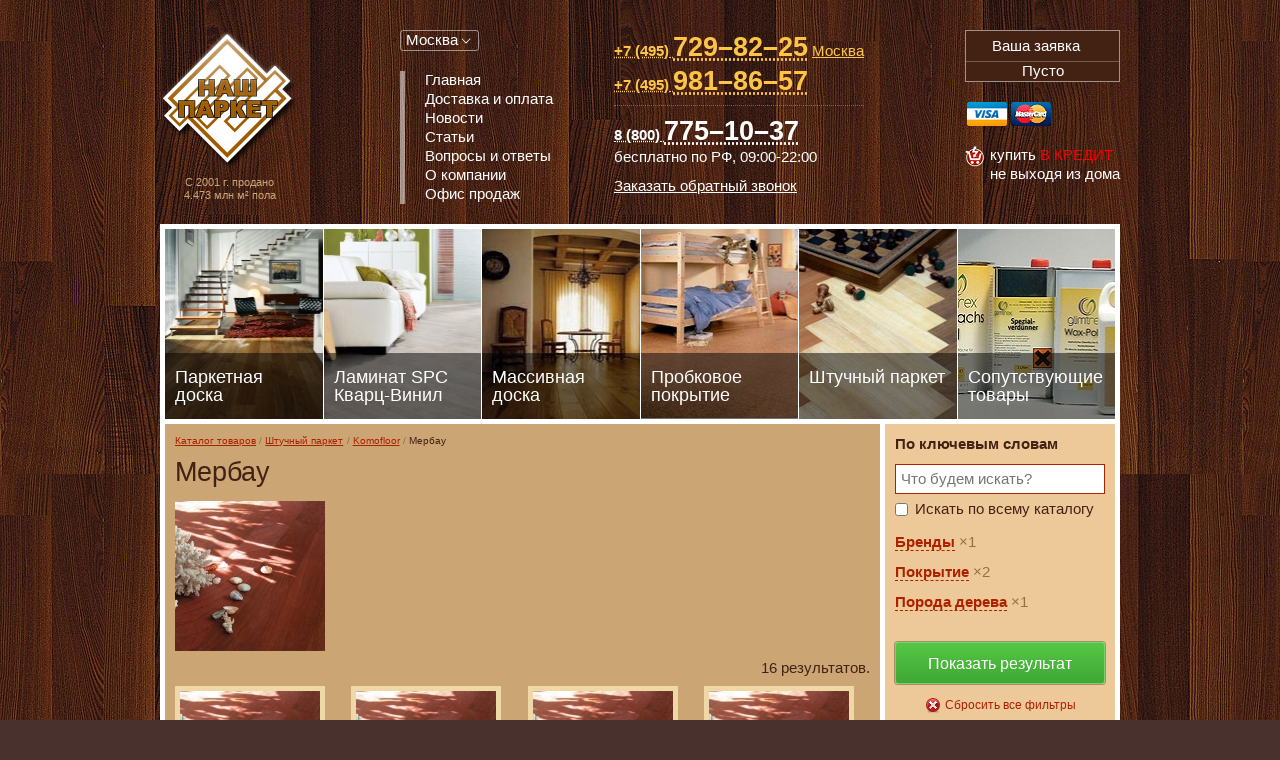

--- FILE ---
content_type: text/html; charset=UTF-8
request_url: https://www.our-parquet.ru/catalog/shtuchnii-parquet/komofloor-2/merbau-sk/
body_size: 51104
content:
<!DOCTYPE html>
<html lang="ru">
<head>
	<meta charset="utf-8">
	<meta name="viewport" content="width=device-width, initial-scale=1">
	<link rel="shortcut icon" href="/favicon.ico">
	<meta name="description" content="Штучный паркет Komofloor Мербау" />
<meta name="keywords" content="Штучный паркет Komofloor Мербау" />
<link rel="stylesheet" type="text/css" href="/assets/a4b0535a/app.min.css" />
<script type="text/javascript">
/*<![CDATA[*/
var jsParams={"csrf":{"YII_CSRF_TOKEN":"OWVVVU5YXzE5b3JGdHdjNXhnckl1NHNzNGNFcHdUaFqMbBXGM_iGzGUikPPD3qwFwwsYL30mjuwJFmcRxJZFrA=="}};
/*]]>*/
</script>
<title>Штучный паркет Komofloor Мербау</title>
		<script>
		(function (i, s, o, g, r, a, m) {
			i['GoogleAnalyticsObject'] = r;
			i[r] = i[r] || function () {
				(i[r].q = i[r].q || []).push(arguments)
			}, i[r].l = 1 * new Date();
			a = s.createElement(o),
				m = s.getElementsByTagName(o)[0];
			a.async = 1;
			a.src = g;
			m.parentNode.insertBefore(a, m)
		})(window, document, 'script', '//www.google-analytics.com/analytics.js', 'ga');
		ga('create', 'UA-54488113-9', 'auto');
		ga('send', 'pageview');
	</script>
</head>
<body class="catalog category">


<div class="pageWrapperHolder">
	<div class="pageWrapper">

		<div class="header">

			<div class="logo">
				<a title="Паркет, Штучный паркет, Массивная доска, Ламинированный паркет" href="/">Паркет, Штучный паркет, Массивная доска, Ламинированный паркет</a>				<div id="floorCounter" class="floorCounter">
	С 2001 г. продано<br/>
	4.473 млн м&sup2; пола
</div>			</div>

			<dl class="navigationWrapper">
				<dt>
					<a href>
						<i class="icon-menu"></i> <span>Меню</span>
					</a>
				</dt>
				<dd>
					<dl class="regionSelector" id="yw1">
	<dt>
		<a href="http://www.our-parquet.ru/">Москва</a></i>
	</dt>
	<dd>
		<p class="title">Выберите регион</p>
		<ul>
							<li class="active">
					<a class="default" href="http://www.our-parquet.ru/">Москва</a>				</li>
							<li>
					<a class="" href="http://spb.our-parquet.ru/">Санкт-Петербург</a>				</li>
							<li>
					<a class="" href="http://volgograd.our-parquet.ru/">Волгоград</a>				</li>
							<li>
					<a class="" href="http://voronezh.our-parquet.ru/">Воронеж</a>				</li>
							<li>
					<a class="" href="http://ekaterinburg.our-parquet.ru/">Екатеринбург</a>				</li>
							<li>
					<a class="" href="http://nizhniy-novgorod.our-parquet.ru/">Нижний Новгород</a>				</li>
							<li>
					<a class="" href="http://nmsk.our-parquet.ru/">Новомосковск</a>				</li>
					</ul>
	</dd>
</dl>					<ul class="mainNavigation" id="yw2">
<li class="level0 first"><a title="Главная" href="/"><span>Главная</span></a></li>
<li class="level0"><a title="Доставка и оплата" href="/delivery-and-payment/"><span>Доставка и оплата</span></a></li>
<li class="level0"><a title="Новости" href="http://www.our-parquet.ru/news/"><span>Новости</span></a></li>
<li class="level0"><a title="Статьи" href="http://www.our-parquet.ru/articles/"><span>Статьи</span></a></li>
<li class="level0"><a title="Вопросы и ответы" href="http://www.our-parquet.ru/faq/"><span>Вопросы и ответы</span></a></li>
<li class="level0"><a title="О компании" href="http://www.our-parquet.ru/aboutus/"><span>О компании</span></a></li>
<li class="level0 last"><a title="Офис продаж" href="/contacts/"><span>Офис продаж</span></a></li>
</ul>				</dd>
			</dl>

			<dl class="contactsWrapper">
				<dt>
					<a href>
						<i class="icon-phone"></i> <span>Телефоны</span>
					</a>
				</dt>
				<dd>
					<div class="contacts"><span class="fn org" style="display:none;">&laquo;Наш паркет&raquo;</span>
<div class="phone main">
<p class="tel"><abbr class="value" title="+7 (495) 729-82-25"><span class="code">+7 (495)</span> <span class="number">729&ndash;82&ndash;25</span></abbr> <a class="address" href="/contacts/moscow/">Москва</a></p>

<p class="tel"><abbr class="value" title="+7 (495) 981-86-57"><span class="code">+7 (495)</span> <span class="number">981&ndash;86&ndash;57</span></abbr></p>
</div>

<div class="phone">
<p class="tel"><abbr class="value" title="8 (800) 775-10-37"><span class="code">8 (800)</span> <span class="number">775&ndash;10&ndash;37</span></abbr> бесплатно по РФ, <span class="workhours">09:00-22:00</span></p>
</div>
<a class="callback ourParquetBackCall" href="#callback" title="Заказать обратный звонок">Заказать обратный звонок</a></div>				</dd>
			</dl>

			<div class="shoppingCartWrapper">

				<dl id="shoppingCart" class="shoppingCart cartIsEmpty">
	<dt>
		<a href="/cart/" title="Перейти к оформлению заявки">
			<i class="icon-shipping-cart"></i>
			<span class="itemsQuantity">0</span>
			<span class="label">Ваша заявка</span>
		</a>
	</dt>
	<dd class="shoppingCartOrderDetails">
					<span class="empty">Пусто</span>
			</dd>
</dl>

				<dl class="creditCards">
					<dt>Принимаем к оплате пластиковые карты</dt>
					<dd>
						<ul>
							<li title="Принимаем к оплате пластиковые карты Visa"><a class="visa" href="/delivery-and-payment/">Visa</a></li>
							<li title="Принимаем к оплате пластиковые карты MasterCard"><a class="mastercard" href="/delivery-and-payment/">MasterCard</a></li>
						</ul>
					</dd>
				</dl>

				<div class="credit" title="Купить в кредит">
					<span>Купить <i>в кредит</i></span>
					<span>не выходя из дома</span>
				</div>

			</div>

		</div>

			<div class="catalogBlocksNavigation">
		<ul>
														<li style="background-image:url(/media/cache/hierarchy/0x190_r/p/pa/parquet-doska.jpg);)">
					<a href="/catalog/parquet-doska/"
					   title="Паркетная доска"
					   >
						<span class="title">Паркетная доска</span>
					</a>
				</li>
											<li style="background-image:url(/media/cache/hierarchy/0x190_r/l/la/laminat.jpg);)">
					<a href="/catalog/laminat/"
					   title="Ламинат       SPC Кварц-Винил"
					   >
						<span class="title">Ламинат       SPC Кварц-Винил</span>
					</a>
				</li>
											<li style="background-image:url(/media/cache/hierarchy/0x190_r/m/ma/massive-board.jpg);)">
					<a href="/catalog/massive-board/"
					   title="Массивная доска"
					   >
						<span class="title">Массивная доска</span>
					</a>
				</li>
											<li style="background-image:url(/media/cache/hierarchy/0x190_r/c/co/cork-cover.jpg);)">
					<a href="/catalog/cork-cover/"
					   title="Пробковое покрытие"
					   >
						<span class="title">Пробковое покрытие</span>
					</a>
				</li>
											<li style="background-image:url(/media/cache/hierarchy/0x190_r/s/sh/shtuchnii-parquet.jpg);)">
					<a href="/catalog/shtuchnii-parquet/"
					   title="Штучный паркет"
					   >
						<span class="title">Штучный паркет</span>
					</a>
				</li>
											<li style="background-image:url(/media/cache/hierarchy/0x190_r/s/so/soputstvuyuschie-tovary.jpg);)">
					<a href="/catalog/soputstvuyuschie-tovary/"
					   title="Сопутствующие товары"
					   >
						<span class="title">Сопутствующие товары</span>
					</a>
				</li>
					</ul>
	</div>

			<div class="contentWrapper">

		
		
<div id="sectionMain" class="section sectionMain">

	<div class="sectionContentWrapper oneSidebar rightSidebar">

		
		<div class="sectionContent">

			<div class="sectionContentInner">

				
				<ul class="breadcrumbs">
<li><a href="/catalog/">Каталог товаров</a></li>
<li><a href="/catalog/shtuchnii-parquet/">Штучный паркет</a></li>
<li><a href="http://www.our-parquet.ru/catalog/shtuchnii-parquet/komofloor-2/">Komofloor</a></li>
<li><span>Мербау</span></li>
</ul>
									<div class="sectionTitleWrapper">
													<h1 class="sectionTitle">Мербау</h1>
											</div>
				
				
				
	<div class="categoryInfo top image">
			<img title="Мербау" class="categoryInfoImage" src="/media/cache/hierarchy/150x0_r/m/me/merbau-sk.jpg" alt="Мербау" />		</div>


	<div class="hierarchy_defaultGrid" id="hierarchyList0">
<ul class="items">
<span class="empty">Нет результатов.</span></ul><div class="keys" style="display:none" title="/catalog/shtuchnii-parquet/komofloor-2/merbau-sk"></div>
</div>
	<div class="goodGrid" id="goodList0">
<div class="viewParams"><div class="summary">16 результатов.</div>
</div>

<div class="items">
<div class="goodItem" data-good-id="148017" itemscope itemtype="http://schema.org/Product">

	<div class="itemCover">
		<a href="http://www.our-parquet.ru/catalog/shtuchnii-parquet/komofloor-2/merbau-sk/merbau-10.html" title="Паркет штучный Extra 15x70x420 мм L*">
			<span class="itemThumbnail">
									<img title="Паркет штучный Extra 15x70x420 мм L*" itemprop="image" src="/media/cache/good/140x140_ar/m/me/merbau-10.jpg" alt="Паркет штучный Extra 15x70x420 мм L*" />							</span>
						<span class="itemTitle">
				<span class="category">Паркет штучный</span>
				<span class="title" itemprop="name">Extra 15x70x420 мм L*</span>
			</span>
		</a>
	</div>

	<div class="descr" itemprop="offers" itemscope itemtype="http://schema.org/Offer">

					<span class="brand" itemprop="brand">KomoFloor</span>
		
		<div class="stockDetails">

			
			<dl class="inStock status0">
				<dt>Статус</dt>
				<dd>
					В наличии										<link itemprop="availability" href="http://schema.org/InStock"/>
				</dd>
			</dl>

		</div>

		
		
									<div class="price" title="Стоимость товара" itemprop="price">
				4 422.41				<meta itemprop="priceCurrency"
				      content="USD"/>
				<span>руб/м²</span>
			</div>
		
		<div class="actions">
							<button type="button" data-good-id="148017" class="goodToCartHandler">
<span class="label" title="Добавить товар в корзину">В корзину</span>
</button>					</div>

	</div>

</div><div class="goodItem" data-good-id="159626" itemscope itemtype="http://schema.org/Product">

	<div class="itemCover">
		<a href="http://www.our-parquet.ru/catalog/shtuchnii-parquet/komofloor-2/merbau-sk/merbau2-k.html" title="Паркет штучный Extra 15x70x420 мм L">
			<span class="itemThumbnail">
									<img title="Паркет штучный Extra 15x70x420 мм L" itemprop="image" src="/media/cache/good/140x140_ar/m/me/merbau2-k.jpg" alt="Паркет штучный Extra 15x70x420 мм L" />							</span>
						<span class="itemTitle">
				<span class="category">Паркет штучный</span>
				<span class="title" itemprop="name">Extra 15x70x420 мм L</span>
			</span>
		</a>
	</div>

	<div class="descr" itemprop="offers" itemscope itemtype="http://schema.org/Offer">

					<span class="brand" itemprop="brand">KomoFloor</span>
		
		<div class="stockDetails">

			
			<dl class="inStock status0">
				<dt>Статус</dt>
				<dd>
					В наличии										<link itemprop="availability" href="http://schema.org/InStock"/>
				</dd>
			</dl>

		</div>

		
		
									<div class="price" title="Стоимость товара" itemprop="price">
				4 216.64				<meta itemprop="priceCurrency"
				      content="USD"/>
				<span>руб/м²</span>
			</div>
		
		<div class="actions">
							<button type="button" data-good-id="159626" class="goodToCartHandler">
<span class="label" title="Добавить товар в корзину">В корзину</span>
</button>					</div>

	</div>

</div><div class="goodItem" data-good-id="159627" itemscope itemtype="http://schema.org/Product">

	<div class="itemCover">
		<a href="http://www.our-parquet.ru/catalog/shtuchnii-parquet/komofloor-2/merbau-sk/merbau3-k.html" title="Паркет штучный Extra 15x70x420 мм M*">
			<span class="itemThumbnail">
									<img title="Паркет штучный Extra 15x70x420 мм M*" itemprop="image" src="/media/cache/good/140x140_ar/m/me/merbau3-k.jpg" alt="Паркет штучный Extra 15x70x420 мм M*" />							</span>
						<span class="itemTitle">
				<span class="category">Паркет штучный</span>
				<span class="title" itemprop="name">Extra 15x70x420 мм M*</span>
			</span>
		</a>
	</div>

	<div class="descr" itemprop="offers" itemscope itemtype="http://schema.org/Offer">

					<span class="brand" itemprop="brand">KomoFloor</span>
		
		<div class="stockDetails">

			
			<dl class="inStock status0">
				<dt>Статус</dt>
				<dd>
					В наличии										<link itemprop="availability" href="http://schema.org/InStock"/>
				</dd>
			</dl>

		</div>

		
		
									<div class="price" title="Стоимость товара" itemprop="price">
				4 307.72				<meta itemprop="priceCurrency"
				      content="USD"/>
				<span>руб/м²</span>
			</div>
		
		<div class="actions">
							<button type="button" data-good-id="159627" class="goodToCartHandler">
<span class="label" title="Добавить товар в корзину">В корзину</span>
</button>					</div>

	</div>

</div><div class="goodItem" data-good-id="159628" itemscope itemtype="http://schema.org/Product">

	<div class="itemCover">
		<a href="http://www.our-parquet.ru/catalog/shtuchnii-parquet/komofloor-2/merbau-sk/merbau4-k.html" title="Паркет штучный Extra 15x70x420 мм M">
			<span class="itemThumbnail">
									<img title="Паркет штучный Extra 15x70x420 мм M" itemprop="image" src="/media/cache/good/140x140_ar/m/me/merbau4-k.jpg" alt="Паркет штучный Extra 15x70x420 мм M" />							</span>
						<span class="itemTitle">
				<span class="category">Паркет штучный</span>
				<span class="title" itemprop="name">Extra 15x70x420 мм M</span>
			</span>
		</a>
	</div>

	<div class="descr" itemprop="offers" itemscope itemtype="http://schema.org/Offer">

					<span class="brand" itemprop="brand">KomoFloor</span>
		
		<div class="stockDetails">

			
			<dl class="inStock status0">
				<dt>Статус</dt>
				<dd>
					В наличии										<link itemprop="availability" href="http://schema.org/InStock"/>
				</dd>
			</dl>

		</div>

		
		
									<div class="price" title="Стоимость товара" itemprop="price">
				4 516.86				<meta itemprop="priceCurrency"
				      content="USD"/>
				<span>руб/м²</span>
			</div>
		
		<div class="actions">
							<button type="button" data-good-id="159628" class="goodToCartHandler">
<span class="label" title="Добавить товар в корзину">В корзину</span>
</button>					</div>

	</div>

</div><div class="goodItem" data-good-id="159629" itemscope itemtype="http://schema.org/Product">

	<div class="itemCover">
		<a href="http://www.our-parquet.ru/catalog/shtuchnii-parquet/komofloor-2/merbau-sk/merbau5-k.html" title="Паркет штучный Extra 15x70x420 мм D/D*">
			<span class="itemThumbnail">
									<img title="Паркет штучный Extra 15x70x420 мм D/D*" itemprop="image" src="/media/cache/good/140x140_ar/m/me/merbau5-k.jpg" alt="Паркет штучный Extra 15x70x420 мм D/D*" />							</span>
						<span class="itemTitle">
				<span class="category">Паркет штучный</span>
				<span class="title" itemprop="name">Extra 15x70x420 мм D/D*</span>
			</span>
		</a>
	</div>

	<div class="descr" itemprop="offers" itemscope itemtype="http://schema.org/Offer">

					<span class="brand" itemprop="brand">KomoFloor</span>
		
		<div class="stockDetails">

			
			<dl class="inStock status0">
				<dt>Статус</dt>
				<dd>
					В наличии										<link itemprop="availability" href="http://schema.org/InStock"/>
				</dd>
			</dl>

		</div>

		
		
									<div class="price" title="Стоимость товара" itemprop="price">
				4 614.69				<meta itemprop="priceCurrency"
				      content="USD"/>
				<span>руб/м²</span>
			</div>
		
		<div class="actions">
							<button type="button" data-good-id="159629" class="goodToCartHandler">
<span class="label" title="Добавить товар в корзину">В корзину</span>
</button>					</div>

	</div>

</div><div class="goodItem" data-good-id="159630" itemscope itemtype="http://schema.org/Product">

	<div class="itemCover">
		<a href="http://www.our-parquet.ru/catalog/shtuchnii-parquet/komofloor-2/merbau-sk/merbau6-k.html" title="Паркет штучный Extra 15x90x450 мм">
			<span class="itemThumbnail">
									<img title="Паркет штучный Extra 15x90x450 мм" itemprop="image" src="/media/cache/good/140x140_ar/m/me/merbau6-k.jpg" alt="Паркет штучный Extra 15x90x450 мм" />							</span>
						<span class="itemTitle">
				<span class="category">Паркет штучный</span>
				<span class="title" itemprop="name">Extra 15x90x450 мм</span>
			</span>
		</a>
	</div>

	<div class="descr" itemprop="offers" itemscope itemtype="http://schema.org/Offer">

					<span class="brand" itemprop="brand">KomoFloor</span>
		
		<div class="stockDetails">

			
			<dl class="inStock status0">
				<dt>Статус</dt>
				<dd>
					В наличии										<link itemprop="availability" href="http://schema.org/InStock"/>
				</dd>
			</dl>

		</div>

		
		
									<div class="price" title="Стоимость товара" itemprop="price">
				4 806.97				<meta itemprop="priceCurrency"
				      content="USD"/>
				<span>руб/м²</span>
			</div>
		
		<div class="actions">
							<button type="button" data-good-id="159630" class="goodToCartHandler">
<span class="label" title="Добавить товар в корзину">В корзину</span>
</button>					</div>

	</div>

</div><div class="goodItem" data-good-id="159631" itemscope itemtype="http://schema.org/Product">

	<div class="itemCover">
		<a href="http://www.our-parquet.ru/catalog/shtuchnii-parquet/komofloor-2/merbau-sk/merbau7-k.html" title="Паркет штучный Extra 15x90x600 мм L*, M*, D*">
			<span class="itemThumbnail">
									<img title="Паркет штучный Extra 15x90x600 мм L*, M*, D*" itemprop="image" src="/media/cache/good/140x140_ar/m/me/merbau7-k.jpg" alt="Паркет штучный Extra 15x90x600 мм L*, M*, D*" />							</span>
						<span class="itemTitle">
				<span class="category">Паркет штучный</span>
				<span class="title" itemprop="name">Extra 15x90x600 мм L*, M*, D*</span>
			</span>
		</a>
	</div>

	<div class="descr" itemprop="offers" itemscope itemtype="http://schema.org/Offer">

					<span class="brand" itemprop="brand">KomoFloor</span>
		
		<div class="stockDetails">

			
			<dl class="inStock status0">
				<dt>Статус</dt>
				<dd>
					В наличии										<link itemprop="availability" href="http://schema.org/InStock"/>
				</dd>
			</dl>

		</div>

		
		
									<div class="price" title="Стоимость товара" itemprop="price">
				4 806.97				<meta itemprop="priceCurrency"
				      content="USD"/>
				<span>руб/м²</span>
			</div>
		
		<div class="actions">
							<button type="button" data-good-id="159631" class="goodToCartHandler">
<span class="label" title="Добавить товар в корзину">В корзину</span>
</button>					</div>

	</div>

</div><div class="goodItem" data-good-id="159632" itemscope itemtype="http://schema.org/Product">

	<div class="itemCover">
		<a href="http://www.our-parquet.ru/catalog/shtuchnii-parquet/komofloor-2/merbau-sk/merbau8-k.html" title="Паркет штучный Extra 15x90x600 мм L, M, D">
			<span class="itemThumbnail">
									<img title="Паркет штучный Extra 15x90x600 мм L, M, D" itemprop="image" src="/media/cache/good/140x140_ar/m/me/merbau8-k.jpg" alt="Паркет штучный Extra 15x90x600 мм L, M, D" />							</span>
						<span class="itemTitle">
				<span class="category">Паркет штучный</span>
				<span class="title" itemprop="name">Extra 15x90x600 мм L, M, D</span>
			</span>
		</a>
	</div>

	<div class="descr" itemprop="offers" itemscope itemtype="http://schema.org/Offer">

					<span class="brand" itemprop="brand">KomoFloor</span>
		
		<div class="stockDetails">

			
			<dl class="inStock status0">
				<dt>Статус</dt>
				<dd>
					В наличии										<link itemprop="availability" href="http://schema.org/InStock"/>
				</dd>
			</dl>

		</div>

		
		
									<div class="price" title="Стоимость товара" itemprop="price">
				4 806.97				<meta itemprop="priceCurrency"
				      content="USD"/>
				<span>руб/м²</span>
			</div>
		
		<div class="actions">
							<button type="button" data-good-id="159632" class="goodToCartHandler">
<span class="label" title="Добавить товар в корзину">В корзину</span>
</button>					</div>

	</div>

</div><div class="goodItem" data-good-id="159633" itemscope itemtype="http://schema.org/Product">

	<div class="itemCover">
		<a href="http://www.our-parquet.ru/catalog/shtuchnii-parquet/komofloor-2/merbau-sk/merbau9-k.html" title="Паркет штучный Extra 15x90x900/1200 мм">
			<span class="itemThumbnail">
									<img title="Паркет штучный Extra 15x90x900/1200 мм" itemprop="image" src="/media/cache/good/140x140_ar/m/me/merbau9-k.jpg" alt="Паркет штучный Extra 15x90x900/1200 мм" />							</span>
						<span class="itemTitle">
				<span class="category">Паркет штучный</span>
				<span class="title" itemprop="name">Extra 15x90x900/1200 мм</span>
			</span>
		</a>
	</div>

	<div class="descr" itemprop="offers" itemscope itemtype="http://schema.org/Offer">

					<span class="brand" itemprop="brand">KomoFloor</span>
		
		<div class="stockDetails">

			
			<dl class="inStock status0">
				<dt>Статус</dt>
				<dd>
					В наличии										<link itemprop="availability" href="http://schema.org/InStock"/>
				</dd>
			</dl>

		</div>

		
		
									<div class="price" title="Стоимость товара" itemprop="price">
				5 032.98				<meta itemprop="priceCurrency"
				      content="USD"/>
				<span>руб/м²</span>
			</div>
		
		<div class="actions">
							<button type="button" data-good-id="159633" class="goodToCartHandler">
<span class="label" title="Добавить товар в корзину">В корзину</span>
</button>					</div>

	</div>

</div><div class="goodItem" data-good-id="159634" itemscope itemtype="http://schema.org/Product">

	<div class="itemCover">
		<a href="http://www.our-parquet.ru/catalog/shtuchnii-parquet/komofloor-2/merbau-sk/merbau10-k.html" title="Паркет штучный Extra 16x70x420 мм">
			<span class="itemThumbnail">
									<img title="Паркет штучный Extra 16x70x420 мм" itemprop="image" src="/media/cache/good/140x140_ar/m/me/merbau10-k.jpg" alt="Паркет штучный Extra 16x70x420 мм" />							</span>
						<span class="itemTitle">
				<span class="category">Паркет штучный</span>
				<span class="title" itemprop="name">Extra 16x70x420 мм</span>
			</span>
		</a>
	</div>

	<div class="descr" itemprop="offers" itemscope itemtype="http://schema.org/Offer">

					<span class="brand" itemprop="brand">KomoFloor</span>
		
		<div class="stockDetails">

			
			<dl class="inStock status0">
				<dt>Статус</dt>
				<dd>
					В наличии										<link itemprop="availability" href="http://schema.org/InStock"/>
				</dd>
			</dl>

		</div>

		
		
									<div class="price" title="Стоимость товара" itemprop="price">
				4 806.97				<meta itemprop="priceCurrency"
				      content="USD"/>
				<span>руб/м²</span>
			</div>
		
		<div class="actions">
							<button type="button" data-good-id="159634" class="goodToCartHandler">
<span class="label" title="Добавить товар в корзину">В корзину</span>
</button>					</div>

	</div>

</div><div class="goodItem" data-good-id="159635" itemscope itemtype="http://schema.org/Product">

	<div class="itemCover">
		<a href="http://www.our-parquet.ru/catalog/shtuchnii-parquet/komofloor-2/merbau-sk/merbau11-k.html" title="Паркет штучный Палуба Extra 15x75x450-1050 мм (лак)">
			<span class="itemThumbnail">
									<img title="Паркет штучный Палуба Extra 15x75x450-1050 мм (лак)" itemprop="image" src="/media/cache/good/140x140_ar/m/me/merbau11-k.jpg" alt="Паркет штучный Палуба Extra 15x75x450-1050 мм (лак)" />							</span>
						<span class="itemTitle">
				<span class="category">Паркет штучный</span>
				<span class="title" itemprop="name">Палуба Extra 15x75x450-1050 мм (лак)</span>
			</span>
		</a>
	</div>

	<div class="descr" itemprop="offers" itemscope itemtype="http://schema.org/Offer">

					<span class="brand" itemprop="brand">KomoFloor</span>
		
		<div class="stockDetails">

			
			<dl class="inStock status0">
				<dt>Статус</dt>
				<dd>
					В наличии										<link itemprop="availability" href="http://schema.org/InStock"/>
				</dd>
			</dl>

		</div>

		
		
									<div class="price" title="Стоимость товара" itemprop="price">
				5 687.40				<meta itemprop="priceCurrency"
				      content="USD"/>
				<span>руб/м²</span>
			</div>
		
		<div class="actions">
							<button type="button" data-good-id="159635" class="goodToCartHandler">
<span class="label" title="Добавить товар в корзину">В корзину</span>
</button>					</div>

	</div>

</div><div class="goodItem" data-good-id="159636" itemscope itemtype="http://schema.org/Product">

	<div class="itemCover">
		<a href="http://www.our-parquet.ru/catalog/shtuchnii-parquet/komofloor-2/merbau-sk/merbau12-k.html" title="Паркет штучный Палуба Extra 15x90x450-1050 мм (лак)">
			<span class="itemThumbnail">
									<img title="Паркет штучный Палуба Extra 15x90x450-1050 мм (лак)" itemprop="image" src="/media/cache/good/140x140_ar/m/me/merbau12-k.jpg" alt="Паркет штучный Палуба Extra 15x90x450-1050 мм (лак)" />							</span>
						<span class="itemTitle">
				<span class="category">Паркет штучный</span>
				<span class="title" itemprop="name">Палуба Extra 15x90x450-1050 мм (лак)</span>
			</span>
		</a>
	</div>

	<div class="descr" itemprop="offers" itemscope itemtype="http://schema.org/Offer">

					<span class="brand" itemprop="brand">KomoFloor</span>
		
		<div class="stockDetails">

			
			<dl class="inStock status0">
				<dt>Статус</dt>
				<dd>
					В наличии										<link itemprop="availability" href="http://schema.org/InStock"/>
				</dd>
			</dl>

		</div>

		
		
									<div class="price" title="Стоимость товара" itemprop="price">
				6 034.85				<meta itemprop="priceCurrency"
				      content="USD"/>
				<span>руб/м²</span>
			</div>
		
		<div class="actions">
							<button type="button" data-good-id="159636" class="goodToCartHandler">
<span class="label" title="Добавить товар в корзину">В корзину</span>
</button>					</div>

	</div>

</div><div class="goodItem" data-good-id="159637" itemscope itemtype="http://schema.org/Product">

	<div class="itemCover">
		<a href="http://www.our-parquet.ru/catalog/shtuchnii-parquet/komofloor-2/merbau-sk/merbau13-k.html" title="Паркет штучный Extra 15x90x600/900 мм (лак)">
			<span class="itemThumbnail">
									<img title="Паркет штучный Extra 15x90x600/900 мм (лак)" itemprop="image" src="/media/cache/good/140x140_ar/m/me/merbau13-k.jpg" alt="Паркет штучный Extra 15x90x600/900 мм (лак)" />							</span>
						<span class="itemTitle">
				<span class="category">Паркет штучный</span>
				<span class="title" itemprop="name">Extra 15x90x600/900 мм (лак)</span>
			</span>
		</a>
	</div>

	<div class="descr" itemprop="offers" itemscope itemtype="http://schema.org/Offer">

					<span class="brand" itemprop="brand">KomoFloor</span>
		
		<div class="stockDetails">

			
			<dl class="inStock status0">
				<dt>Статус</dt>
				<dd>
					В наличии										<link itemprop="availability" href="http://schema.org/InStock"/>
				</dd>
			</dl>

		</div>

		
		
									<div class="price" title="Стоимость товара" itemprop="price">
				6 159.66				<meta itemprop="priceCurrency"
				      content="USD"/>
				<span>руб/м²</span>
			</div>
		
		<div class="actions">
							<button type="button" data-good-id="159637" class="goodToCartHandler">
<span class="label" title="Добавить товар в корзину">В корзину</span>
</button>					</div>

	</div>

</div><div class="goodItem" data-good-id="166905" itemscope itemtype="http://schema.org/Product">

	<div class="itemCover">
		<a href="http://www.our-parquet.ru/catalog/shtuchnii-parquet/komofloor-2/merbau-sk/extra-15x90x450-mm-kopiya.html" title="Паркет штучный 15x50x400 L мм">
			<span class="itemThumbnail">
									<img title="Паркет штучный 15x50x400 L мм" itemprop="image" src="/media/cache/good/140x140_ar/e/ex/extra-15x90x450-mm-kopiya.jpg" alt="Паркет штучный 15x50x400 L мм" />							</span>
						<span class="itemTitle">
				<span class="category">Паркет штучный</span>
				<span class="title" itemprop="name">15x50x400 L мм</span>
			</span>
		</a>
	</div>

	<div class="descr" itemprop="offers" itemscope itemtype="http://schema.org/Offer">

					<span class="brand" itemprop="brand">KomoFloor</span>
		
		<div class="stockDetails">

			
			<dl class="inStock status0">
				<dt>Статус</dt>
				<dd>
					В наличии										<link itemprop="availability" href="http://schema.org/InStock"/>
				</dd>
			</dl>

		</div>

		
		
									<div class="price" title="Стоимость товара" itemprop="price">
				4 122.18				<meta itemprop="priceCurrency"
				      content="USD"/>
				<span>руб/м²</span>
			</div>
		
		<div class="actions">
							<button type="button" data-good-id="166905" class="goodToCartHandler">
<span class="label" title="Добавить товар в корзину">В корзину</span>
</button>					</div>

	</div>

</div><div class="goodItem" data-good-id="166906" itemscope itemtype="http://schema.org/Product">

	<div class="itemCover">
		<a href="http://www.our-parquet.ru/catalog/shtuchnii-parquet/komofloor-2/merbau-sk/15x50x400-l-mm-kopiya.html" title="Паркет штучный 15x50x400 M, D мм">
			<span class="itemThumbnail">
									<img title="Паркет штучный 15x50x400 M, D мм" itemprop="image" src="/media/cache/good/140x140_ar/1/15/15x50x400-l-mm-kopiya.jpg" alt="Паркет штучный 15x50x400 M, D мм" />							</span>
						<span class="itemTitle">
				<span class="category">Паркет штучный</span>
				<span class="title" itemprop="name">15x50x400 M, D мм</span>
			</span>
		</a>
	</div>

	<div class="descr" itemprop="offers" itemscope itemtype="http://schema.org/Offer">

					<span class="brand" itemprop="brand">KomoFloor</span>
		
		<div class="stockDetails">

			
			<dl class="inStock status0">
				<dt>Статус</dt>
				<dd>
					В наличии										<link itemprop="availability" href="http://schema.org/InStock"/>
				</dd>
			</dl>

		</div>

		
		
									<div class="price" title="Стоимость товара" itemprop="price">
				4 307.72				<meta itemprop="priceCurrency"
				      content="USD"/>
				<span>руб/м²</span>
			</div>
		
		<div class="actions">
							<button type="button" data-good-id="166906" class="goodToCartHandler">
<span class="label" title="Добавить товар в корзину">В корзину</span>
</button>					</div>

	</div>

</div><div class="goodItem" data-good-id="166907" itemscope itemtype="http://schema.org/Product">

	<div class="itemCover">
		<a href="http://www.our-parquet.ru/catalog/shtuchnii-parquet/komofloor-2/merbau-sk/15x50x400-m-d-mm-kopiya.html" title="Паркет штучный 15x90x600  мм">
			<span class="itemThumbnail">
									<img title="Паркет штучный 15x90x600  мм" itemprop="image" src="/media/cache/good/140x140_ar/1/15/15x50x400-m-d-mm-kopiya.jpg" alt="Паркет штучный 15x90x600  мм" />							</span>
						<span class="itemTitle">
				<span class="category">Паркет штучный</span>
				<span class="title" itemprop="name">15x90x600  мм</span>
			</span>
		</a>
	</div>

	<div class="descr" itemprop="offers" itemscope itemtype="http://schema.org/Offer">

					<span class="brand" itemprop="brand">KomoFloor</span>
		
		<div class="stockDetails">

			
			<dl class="inStock status0">
				<dt>Статус</dt>
				<dd>
					В наличии										<link itemprop="availability" href="http://schema.org/InStock"/>
				</dd>
			</dl>

		</div>

		
		
									<div class="price" title="Стоимость товара" itemprop="price">
				4 806.97				<meta itemprop="priceCurrency"
				      content="USD"/>
				<span>руб/м²</span>
			</div>
		
		<div class="actions">
							<button type="button" data-good-id="166907" class="goodToCartHandler">
<span class="label" title="Добавить товар в корзину">В корзину</span>
</button>					</div>

	</div>

</div></div>
<div class="keys" style="display:none" title="/catalog/shtuchnii-parquet/komofloor-2/merbau-sk"><span>148017</span><span>159626</span><span>159627</span><span>159628</span><span>159629</span><span>159630</span><span>159631</span><span>159632</span><span>159633</span><span>159634</span><span>159635</span><span>159636</span><span>159637</span><span>166905</span><span>166906</span><span>166907</span></div>
</div>

	

							</div>

		</div>

		<div class="sidebar right">
	<div class="sidebarInner">
		<div
	class="widget noTitle widgetType-eavNavigation widgetAlias-eav_navigation">
		<div class="widgetContent">
		<div class="eavNavigationWrapper" id="yw0">
		<form
		action="/catalog/shtuchnii-parquet/komofloor-2/merbau-sk/search/"
		data-global-action="/catalog/search/"
		method="get"
		data-hierarchy="20870"		>

				<dl class="filter query" data-attr-alias="q">
			<dt>
				<span class="title">По ключевым словам</span>
				<button type="button"
				        class="clearFilter hidden"
				        title="Очистить фильтр">Очистить фильтр
				</button>
			</dt>
			<dd>
				<input id="filter_q" placeholder="Что будем искать?" type="text" value="" name="q" />				<div class="qOnlyWrapper">
					<input
						type="checkbox"
						name="q_only"
						id="q_only"
						value="1"
						>
					<label for="q_only">Искать по всему каталогу</label>
				</div>
			</dd>
		</dl>

								<dl class="filter brands"
			    data-attr-alias="brand">
				<dt>
					<a href class="filterExpander" title="Раскрыть/свернуть фильтр"><span
							class="title">Бренды</span></a>
					<span class="count">1</span>
					<button type="button"
					        class="clearFilter hidden"
					        title="Очистить фильтр">Очистить фильтр
					</button>
				</dt>
				<dd>
					<ul>
													<li>
								<input
									type="checkbox"
									value="2044"
									name="brand[]"
									id="filter_brands_2044"
																		/>
								<label for="filter_brands_2044">
									KomoFloor									<span class="count">16</span>
								</label>
							</li>
											</ul>
				</dd>
			</dl>
		
													<dl class="filter eav eav-pokritie eavId-8"
				    data-attr-id="8"
				    data-attr-alias="pokritie">
					<dt>
						<a href class="filterExpander" title="Раскрыть/свернуть фильтр"><span
								class="title">Покрытие</span></a>
						<span class="count">2</span>
						<button type="button"
						        class="clearFilter hidden"
						        title="Очистить фильтр">Очистить фильтр
						</button>
					</dt>
					<dd>
						<ul>
																														<li>
									<input
										type="checkbox"
										value="58"
										id="filter_eav_8_1"
										name="pokritie[]"
																				/>
									<label for="filter_eav_8_1">
										Без покрытия										<span class="count">13</span>
									</label>
								</li>
																							<li>
									<input
										type="checkbox"
										value="56"
										id="filter_eav_8_2"
										name="pokritie[]"
																				/>
									<label for="filter_eav_8_2">
										Лак										<span class="count">3</span>
									</label>
								</li>
													</ul>
					</dd>
				</dl>
																<dl class="filter eav eav-poroda_dereva eavId-9"
				    data-attr-id="9"
				    data-attr-alias="poroda_dereva">
					<dt>
						<a href class="filterExpander" title="Раскрыть/свернуть фильтр"><span
								class="title">Порода дерева</span></a>
						<span class="count">1</span>
						<button type="button"
						        class="clearFilter hidden"
						        title="Очистить фильтр">Очистить фильтр
						</button>
					</dt>
					<dd>
						<ul>
																														<li>
									<input
										type="checkbox"
										value="65"
										id="filter_eav_9_1"
										name="poroda_dereva[]"
																				/>
									<label for="filter_eav_9_1">
										Мербау										<span class="count">16</span>
									</label>
								</li>
													</ul>
					</dd>
				</dl>
					
		<div class="actions">
			<button type="submit" class="submit"><span>Показать результат</span></button>
			<button type="button" class="clear"><span>Сбросить все фильтры</span></button>
		</div>

	</form>

</div>	</div>
</div><div
	class="widget widgetType-hierarchySidebar widgetAlias-childrens">
			<div class="widgetTitle">Категории каталога</div>
		<div class="widgetContent">
		<div
				class="catalogHierarchyChildrens hasCurrent">

							<a href="/catalog/shtuchnii-parquet/" title="Штучный паркет">
					<span class="title">Штучный паркет</span>
					<span class="count">1256</span>
				</a>
			
			<ul>
													<li>
						<a href="http://www.our-parquet.ru/catalog/shtuchnii-parquet/alpina-2/"
						   title="Alpina"
							>
							<span class="title">Alpina</span>
															<span class="count">22</span>
													</a>
					</li>
									<li>
						<a href="http://www.our-parquet.ru/catalog/shtuchnii-parquet/gunrebend/"
						   title="Gunreben"
							>
							<span class="title">Gunreben</span>
															<span class="count">37</span>
													</a>
					</li>
									<li>
						<a href="http://www.our-parquet.ru/catalog/shtuchnii-parquet/komofloor-2/"
						   title="Komofloor"
							 class="active">
							<span class="title">Komofloor</span>
															<span class="count">77</span>
													</a>
					</li>
									<li>
						<a href="http://www.our-parquet.ru/catalog/shtuchnii-parquet/mondo-parquet-1/"
						   title="Mondo Parquet"
							>
							<span class="title">Mondo Parquet</span>
															<span class="count">8</span>
													</a>
					</li>
									<li>
						<a href="http://www.our-parquet.ru/catalog/shtuchnii-parquet/weitzer-parkett/"
						   title="Weitzer Parkett"
							>
							<span class="title">Weitzer Parkett</span>
															<span class="count">4</span>
													</a>
					</li>
									<li>
						<a href="http://www.our-parquet.ru/catalog/shtuchnii-parquet/cborders/"
						   title="Бордюры"
							>
							<span class="title">Бордюры</span>
															<span class="count">243</span>
													</a>
					</li>
									<li>
						<a href="http://www.our-parquet.ru/catalog/shtuchnii-parquet/vernisazh/"
						   title="ВЕРНИСАЖ"
							>
							<span class="title">ВЕРНИСАЖ</span>
															<span class="count">322</span>
													</a>
					</li>
									<li>
						<a href="http://www.our-parquet.ru/catalog/shtuchnii-parquet/zarya/"
						   title="Заря"
							>
							<span class="title">Заря</span>
															<span class="count">22</span>
													</a>
					</li>
									<li>
						<a href="http://www.our-parquet.ru/catalog/shtuchnii-parquet/cmodules/"
						   title="Модули"
							>
							<span class="title">Модули</span>
															<span class="count">247</span>
													</a>
					</li>
									<li>
						<a href="http://www.our-parquet.ru/catalog/shtuchnii-parquet/our-park/"
						   title="Наш паркет"
							>
							<span class="title">Наш паркет</span>
															<span class="count">10</span>
													</a>
					</li>
									<li>
						<a href="http://www.our-parquet.ru/catalog/shtuchnii-parquet/csockets/"
						   title="Розетки"
							>
							<span class="title">Розетки</span>
															<span class="count">245</span>
													</a>
					</li>
							</ul>
		</div>	</div>
</div>	</div>
</div>
	</div>
</div>
		
	</div>

					<div class="footer">
				<div class="footerInner">

					<div class="row">
						<ul class="mainNavigation" id="yw3">
<li class="level0 first"><a title="Главная" href="/"><span>Главная</span></a></li>
<li class="level0"><a title="Доставка и оплата" href="/delivery-and-payment/"><span>Доставка и оплата</span></a></li>
<li class="level0"><a title="Новости" href="http://www.our-parquet.ru/news/"><span>Новости</span></a></li>
<li class="level0"><a title="Статьи" href="http://www.our-parquet.ru/articles/"><span>Статьи</span></a></li>
<li class="level0"><a title="Вопросы и ответы" href="http://www.our-parquet.ru/faq/"><span>Вопросы и ответы</span></a></li>
<li class="level0"><a title="О компании" href="http://www.our-parquet.ru/aboutus/"><span>О компании</span></a></li>
<li class="level0 last"><a title="Офис продаж" href="/contacts/"><span>Офис продаж</span></a></li>
</ul>
						<div class="info">
							<noindex>
								<dl class="stat">
									<dt>Наша статистика</dt>
									<dd>
										<div><a href="//yandex.ru/cy?base=0&amp;host=www.our-parquet.ru"><img src="//www.yandex.ru/cycounter?www.our-parquet.ru" alt="Яндекс цитирования" width="88" height="31" /></a></div>
<div><!--LiveInternet counter--><script type="text/javascript"><!--
document.write("<a href='//www.liveinternet.ru/click' "+
"target=_blank><img src='//counter.yadro.ru/hit?t19.1;r"+
escape(document.referrer)+((typeof(screen)=="undefined")?"":
";s"+screen.width+"*"+screen.height+"*"+(screen.colorDepth?
screen.colorDepth:screen.pixelDepth))+";u"+escape(document.URL)+
";h"+escape(document.title.substring(0,80))+";"+Math.random()+
"' alt='' title='LiveInternet: показано число посетителей за"+
" сегодня' "+
"border=0 width=88 height=31><\/a>")//--></script><!--/LiveInternet-->

<!-- begin of Top100 code -->

<script id="top100Counter" type="text/javascript" src="//counter.rambler.ru/top100.jcn?2149765"></script>
<noscript>
<img src="//counter.rambler.ru/top100.cnt?2149765" alt="" width="1" height="1" border="0" />

</noscript>
<!-- end of Top100 code -->
<!-- begin of Top100 logo -->
<a href="//top100.rambler.ru/home?id=2149765">
<img src="//top100-images.rambler.ru/top100/w8.gif" alt="Rambler's Top100"
width="88" height="31" border="0" /></a></div>


<!-- Yandex.Metrika counter -->
<script type="text/javascript">
(function (d, w, c) {
    (w[c] = w[c] || []).push(function() {
        try {
            w.yaCounter26118594 = new Ya.Metrika({id:64977190,
                    webvisor:true,
                    clickmap:true,
                    trackLinks:true,
                    accurateTrackBounce:true});
        } catch(e) { }
    });

    var n = d.getElementsByTagName("script")[0],
        s = d.createElement("script"),
        f = function () { n.parentNode.insertBefore(s, n); };
    s.type = "text/javascript";
    s.async = true;
    s.src = (d.location.protocol == "https:" ? "https:" : "http:") + "//mc.yandex.ru/metrika/watch.js";

    if (w.opera == "[object Opera]") {
        d.addEventListener("DOMContentLoaded", f, false);
    } else { f(); }
})(document, window, "yandex_metrika_callbacks");
</script>
<noscript><div><img src="//mc.yandex.ru/watch/64977190" style="position:absolute; left:-9999px;" alt="" /></div></noscript>
<!-- /Yandex.Metrika counter -->

<script type="text/javascript"><!-- /* build:::5 */ -->
        var liveTex = true,
                liveTexID = 30755,
                liveTex_object = true;
        (function() {
                var lt = document.createElement('script');
                lt.type ='text/javascript';
                lt.async = true;
                lt.src = '//cs15.livetex.ru/js/client.js';
                var sc = document.getElementsByTagName('script')[0];
                sc.parentNode.insertBefore(lt, sc);
        })();
</script>

<script type="text/javascript">(window.Image ? (new Image()) : document.createElement('img')).src = location.protocol + '//vk.com/rtrg?r=sNvYJSqM7Uidrn*eYf3PEGn3YlKHs0zaYjMl8fJfIatpao2sPlZDwhLOKafQB7jJXWMC9u3rOI4vh3oqHzfDES5RvQokUFKpAFD4HAF4EogyQ/4XVFBipBnhzEB2e7Gsp0tMgPILLoCi6gV/i2Z2uePPdnMwKCaMRS6rx1xg*vU-';</script>

<script>(function() {
  var _fbq = window._fbq || (window._fbq = []);
  if (!_fbq.loaded) {
    var fbds = document.createElement('script');
    fbds.async = true;
    fbds.src = '//connect.facebook.net/en_US/fbds.js';
    var s = document.getElementsByTagName('script')[0];
    s.parentNode.insertBefore(fbds, s);
    _fbq.loaded = true;
  }
  _fbq.push(['addPixelId', '924673267562490']);
})();
window._fbq = window._fbq || [];
window._fbq.push(['track', 'PixelInitialized', {}]);
</script>
<noscript><img height="1" width="1" alt="" style="display:none" src="https://www.facebook.com/tr?id=924673267562490&ev=PixelInitialized" [^] /></noscript>

<!-- <script type="text/javascript" src="//2calls.ru/files/widgets/6011-ed63536b9-6b9a0dc1b3224e1-e14529285a672-a672-24d-b.js" charset="UTF-8"></script> -->									</dd>
								</dl>
							</noindex>
							©&nbsp;1995&ndash;2026 &laquo;Наш паркет&raquo;<br/>
						</div>

					</div>

					<div class="disclaimer">
						Все права защищены и охраняются законом. Использование материалов сайта разрешено только с
						письменного разрешения интернет-магазина «Наш паркет».
						Сведения, размещенные на настоящем интернет-ресурсе, носят исключительно информационный характер
						и
						не являются публичной офертой (ст. 437 Гражданского кодекса РФ).
						Убедительная просьба дополнительно уточнять указанные данные по электронной почте или контактным
						телефонам.
					</div>

				</div>
			</div>
			
		
	</div>
</div>
<div class="callbackPopupWrapper" id="callbackPopupWrapper">
	<div class="title">Обратный звонок</div>
	<div class="content">

		<form name="callbackForm" id="callback-form" action="/callback/" method="post">
<input type="hidden" value="OWVVVU5YXzE5b3JGdHdjNXhnckl1NHNzNGNFcHdUaFqMbBXGM_iGzGUikPPD3qwFwwsYL30mjuwJFmcRxJZFrA==" name="YII_CSRF_TOKEN" />
		<div class="errorMessages">

		</div>

		<div class="row name">
			<input placeholder="Ваше имя" maxlength="255" name="Callback[name]" id="Callback_name" type="text" />		</div>

		<div class="row name">
			<input placeholder="Телефон" maxlength="128" name="Callback[phone]" id="Callback_phone" type="tel" />		</div>

		<div class="row text">
			<textarea placeholder="Комментарий" name="Callback[text]" id="Callback_text"></textarea>		</div>

		<div class="row recaptcha">
			<div>
				<input id="Callback_captcha" name="Callback[captcha]" type="hidden" /><div id="widgetRecaptcha_0"></div>			</div>
		</div>

		<div class="row buttons">
			<button type="submit">Перезвоните мне</button>
			<button type="reset">Отмена</button>
		</div>

		</form>
	</div>
</div>

<script type="text/javascript" src="/assets/265cb2f6/jquery.min.js"></script>
<script type="text/javascript" src="/assets/a4b0535a/app.bundle.min.js"></script>
<script type="text/javascript" src="/assets/154fb220/widget.min.js"></script>
<script type="text/javascript" src="/assets/fda201a4/widget.min.js"></script>
<script type="text/javascript" src="https://www.google.com/recaptcha/api.js?onload=recaptchaLoadCallback&amp;render=explicit&amp;hl=ru"></script>
<script type="text/javascript">
/*<![CDATA[*/
(function(g){
	'use strict';
	var ReCaptchaComponent = function () {
	    var self, defaultParams = {"sitekey":"6LeDINgSAAAAAORLDi_K35Us3OXNrOH-4AAehkzU"}, dfd = $.Deferred();
	    self = {
	        init: function () {
	            return dfd.resolve(self);
	        },
	        promise: function () {
	            return dfd.promise();
	        },
	        recaptcha: function () {
	            return grecaptcha;
	        },
	        widget: function (id, params) {
				params = $.extend({}, defaultParams, params || {});
	            return grecaptcha.render(id, params);
	        }
	    };
        return self;
	};
	g.recaptchaLoadCallback = (g.window.reCaptchaComponent = new ReCaptchaComponent()).init
})(this);
var recaptchaCallback_Callback_captcha = function(response){jQuery('#Callback_captcha').val(response);};
window.reCaptchaComponent.promise().then(function(c){c.widget('widgetRecaptcha_0', {callback: recaptchaCallback_Callback_captcha});});
jQuery(function($) {
if(null!=(_widget = $.ourparquetApp.getWidget('EavNavigationWidget')))new _widget($.ourparquetApp, jQuery('#yw0'));
});
/*]]>*/
</script>
</body>
</html>


--- FILE ---
content_type: text/html; charset=utf-8
request_url: https://www.google.com/recaptcha/api2/anchor?ar=1&k=6LeDINgSAAAAAORLDi_K35Us3OXNrOH-4AAehkzU&co=aHR0cHM6Ly93d3cub3VyLXBhcnF1ZXQucnU6NDQz&hl=ru&v=PoyoqOPhxBO7pBk68S4YbpHZ&size=normal&anchor-ms=20000&execute-ms=30000&cb=y5qcg1wyn42z
body_size: 49406
content:
<!DOCTYPE HTML><html dir="ltr" lang="ru"><head><meta http-equiv="Content-Type" content="text/html; charset=UTF-8">
<meta http-equiv="X-UA-Compatible" content="IE=edge">
<title>reCAPTCHA</title>
<style type="text/css">
/* cyrillic-ext */
@font-face {
  font-family: 'Roboto';
  font-style: normal;
  font-weight: 400;
  font-stretch: 100%;
  src: url(//fonts.gstatic.com/s/roboto/v48/KFO7CnqEu92Fr1ME7kSn66aGLdTylUAMa3GUBHMdazTgWw.woff2) format('woff2');
  unicode-range: U+0460-052F, U+1C80-1C8A, U+20B4, U+2DE0-2DFF, U+A640-A69F, U+FE2E-FE2F;
}
/* cyrillic */
@font-face {
  font-family: 'Roboto';
  font-style: normal;
  font-weight: 400;
  font-stretch: 100%;
  src: url(//fonts.gstatic.com/s/roboto/v48/KFO7CnqEu92Fr1ME7kSn66aGLdTylUAMa3iUBHMdazTgWw.woff2) format('woff2');
  unicode-range: U+0301, U+0400-045F, U+0490-0491, U+04B0-04B1, U+2116;
}
/* greek-ext */
@font-face {
  font-family: 'Roboto';
  font-style: normal;
  font-weight: 400;
  font-stretch: 100%;
  src: url(//fonts.gstatic.com/s/roboto/v48/KFO7CnqEu92Fr1ME7kSn66aGLdTylUAMa3CUBHMdazTgWw.woff2) format('woff2');
  unicode-range: U+1F00-1FFF;
}
/* greek */
@font-face {
  font-family: 'Roboto';
  font-style: normal;
  font-weight: 400;
  font-stretch: 100%;
  src: url(//fonts.gstatic.com/s/roboto/v48/KFO7CnqEu92Fr1ME7kSn66aGLdTylUAMa3-UBHMdazTgWw.woff2) format('woff2');
  unicode-range: U+0370-0377, U+037A-037F, U+0384-038A, U+038C, U+038E-03A1, U+03A3-03FF;
}
/* math */
@font-face {
  font-family: 'Roboto';
  font-style: normal;
  font-weight: 400;
  font-stretch: 100%;
  src: url(//fonts.gstatic.com/s/roboto/v48/KFO7CnqEu92Fr1ME7kSn66aGLdTylUAMawCUBHMdazTgWw.woff2) format('woff2');
  unicode-range: U+0302-0303, U+0305, U+0307-0308, U+0310, U+0312, U+0315, U+031A, U+0326-0327, U+032C, U+032F-0330, U+0332-0333, U+0338, U+033A, U+0346, U+034D, U+0391-03A1, U+03A3-03A9, U+03B1-03C9, U+03D1, U+03D5-03D6, U+03F0-03F1, U+03F4-03F5, U+2016-2017, U+2034-2038, U+203C, U+2040, U+2043, U+2047, U+2050, U+2057, U+205F, U+2070-2071, U+2074-208E, U+2090-209C, U+20D0-20DC, U+20E1, U+20E5-20EF, U+2100-2112, U+2114-2115, U+2117-2121, U+2123-214F, U+2190, U+2192, U+2194-21AE, U+21B0-21E5, U+21F1-21F2, U+21F4-2211, U+2213-2214, U+2216-22FF, U+2308-230B, U+2310, U+2319, U+231C-2321, U+2336-237A, U+237C, U+2395, U+239B-23B7, U+23D0, U+23DC-23E1, U+2474-2475, U+25AF, U+25B3, U+25B7, U+25BD, U+25C1, U+25CA, U+25CC, U+25FB, U+266D-266F, U+27C0-27FF, U+2900-2AFF, U+2B0E-2B11, U+2B30-2B4C, U+2BFE, U+3030, U+FF5B, U+FF5D, U+1D400-1D7FF, U+1EE00-1EEFF;
}
/* symbols */
@font-face {
  font-family: 'Roboto';
  font-style: normal;
  font-weight: 400;
  font-stretch: 100%;
  src: url(//fonts.gstatic.com/s/roboto/v48/KFO7CnqEu92Fr1ME7kSn66aGLdTylUAMaxKUBHMdazTgWw.woff2) format('woff2');
  unicode-range: U+0001-000C, U+000E-001F, U+007F-009F, U+20DD-20E0, U+20E2-20E4, U+2150-218F, U+2190, U+2192, U+2194-2199, U+21AF, U+21E6-21F0, U+21F3, U+2218-2219, U+2299, U+22C4-22C6, U+2300-243F, U+2440-244A, U+2460-24FF, U+25A0-27BF, U+2800-28FF, U+2921-2922, U+2981, U+29BF, U+29EB, U+2B00-2BFF, U+4DC0-4DFF, U+FFF9-FFFB, U+10140-1018E, U+10190-1019C, U+101A0, U+101D0-101FD, U+102E0-102FB, U+10E60-10E7E, U+1D2C0-1D2D3, U+1D2E0-1D37F, U+1F000-1F0FF, U+1F100-1F1AD, U+1F1E6-1F1FF, U+1F30D-1F30F, U+1F315, U+1F31C, U+1F31E, U+1F320-1F32C, U+1F336, U+1F378, U+1F37D, U+1F382, U+1F393-1F39F, U+1F3A7-1F3A8, U+1F3AC-1F3AF, U+1F3C2, U+1F3C4-1F3C6, U+1F3CA-1F3CE, U+1F3D4-1F3E0, U+1F3ED, U+1F3F1-1F3F3, U+1F3F5-1F3F7, U+1F408, U+1F415, U+1F41F, U+1F426, U+1F43F, U+1F441-1F442, U+1F444, U+1F446-1F449, U+1F44C-1F44E, U+1F453, U+1F46A, U+1F47D, U+1F4A3, U+1F4B0, U+1F4B3, U+1F4B9, U+1F4BB, U+1F4BF, U+1F4C8-1F4CB, U+1F4D6, U+1F4DA, U+1F4DF, U+1F4E3-1F4E6, U+1F4EA-1F4ED, U+1F4F7, U+1F4F9-1F4FB, U+1F4FD-1F4FE, U+1F503, U+1F507-1F50B, U+1F50D, U+1F512-1F513, U+1F53E-1F54A, U+1F54F-1F5FA, U+1F610, U+1F650-1F67F, U+1F687, U+1F68D, U+1F691, U+1F694, U+1F698, U+1F6AD, U+1F6B2, U+1F6B9-1F6BA, U+1F6BC, U+1F6C6-1F6CF, U+1F6D3-1F6D7, U+1F6E0-1F6EA, U+1F6F0-1F6F3, U+1F6F7-1F6FC, U+1F700-1F7FF, U+1F800-1F80B, U+1F810-1F847, U+1F850-1F859, U+1F860-1F887, U+1F890-1F8AD, U+1F8B0-1F8BB, U+1F8C0-1F8C1, U+1F900-1F90B, U+1F93B, U+1F946, U+1F984, U+1F996, U+1F9E9, U+1FA00-1FA6F, U+1FA70-1FA7C, U+1FA80-1FA89, U+1FA8F-1FAC6, U+1FACE-1FADC, U+1FADF-1FAE9, U+1FAF0-1FAF8, U+1FB00-1FBFF;
}
/* vietnamese */
@font-face {
  font-family: 'Roboto';
  font-style: normal;
  font-weight: 400;
  font-stretch: 100%;
  src: url(//fonts.gstatic.com/s/roboto/v48/KFO7CnqEu92Fr1ME7kSn66aGLdTylUAMa3OUBHMdazTgWw.woff2) format('woff2');
  unicode-range: U+0102-0103, U+0110-0111, U+0128-0129, U+0168-0169, U+01A0-01A1, U+01AF-01B0, U+0300-0301, U+0303-0304, U+0308-0309, U+0323, U+0329, U+1EA0-1EF9, U+20AB;
}
/* latin-ext */
@font-face {
  font-family: 'Roboto';
  font-style: normal;
  font-weight: 400;
  font-stretch: 100%;
  src: url(//fonts.gstatic.com/s/roboto/v48/KFO7CnqEu92Fr1ME7kSn66aGLdTylUAMa3KUBHMdazTgWw.woff2) format('woff2');
  unicode-range: U+0100-02BA, U+02BD-02C5, U+02C7-02CC, U+02CE-02D7, U+02DD-02FF, U+0304, U+0308, U+0329, U+1D00-1DBF, U+1E00-1E9F, U+1EF2-1EFF, U+2020, U+20A0-20AB, U+20AD-20C0, U+2113, U+2C60-2C7F, U+A720-A7FF;
}
/* latin */
@font-face {
  font-family: 'Roboto';
  font-style: normal;
  font-weight: 400;
  font-stretch: 100%;
  src: url(//fonts.gstatic.com/s/roboto/v48/KFO7CnqEu92Fr1ME7kSn66aGLdTylUAMa3yUBHMdazQ.woff2) format('woff2');
  unicode-range: U+0000-00FF, U+0131, U+0152-0153, U+02BB-02BC, U+02C6, U+02DA, U+02DC, U+0304, U+0308, U+0329, U+2000-206F, U+20AC, U+2122, U+2191, U+2193, U+2212, U+2215, U+FEFF, U+FFFD;
}
/* cyrillic-ext */
@font-face {
  font-family: 'Roboto';
  font-style: normal;
  font-weight: 500;
  font-stretch: 100%;
  src: url(//fonts.gstatic.com/s/roboto/v48/KFO7CnqEu92Fr1ME7kSn66aGLdTylUAMa3GUBHMdazTgWw.woff2) format('woff2');
  unicode-range: U+0460-052F, U+1C80-1C8A, U+20B4, U+2DE0-2DFF, U+A640-A69F, U+FE2E-FE2F;
}
/* cyrillic */
@font-face {
  font-family: 'Roboto';
  font-style: normal;
  font-weight: 500;
  font-stretch: 100%;
  src: url(//fonts.gstatic.com/s/roboto/v48/KFO7CnqEu92Fr1ME7kSn66aGLdTylUAMa3iUBHMdazTgWw.woff2) format('woff2');
  unicode-range: U+0301, U+0400-045F, U+0490-0491, U+04B0-04B1, U+2116;
}
/* greek-ext */
@font-face {
  font-family: 'Roboto';
  font-style: normal;
  font-weight: 500;
  font-stretch: 100%;
  src: url(//fonts.gstatic.com/s/roboto/v48/KFO7CnqEu92Fr1ME7kSn66aGLdTylUAMa3CUBHMdazTgWw.woff2) format('woff2');
  unicode-range: U+1F00-1FFF;
}
/* greek */
@font-face {
  font-family: 'Roboto';
  font-style: normal;
  font-weight: 500;
  font-stretch: 100%;
  src: url(//fonts.gstatic.com/s/roboto/v48/KFO7CnqEu92Fr1ME7kSn66aGLdTylUAMa3-UBHMdazTgWw.woff2) format('woff2');
  unicode-range: U+0370-0377, U+037A-037F, U+0384-038A, U+038C, U+038E-03A1, U+03A3-03FF;
}
/* math */
@font-face {
  font-family: 'Roboto';
  font-style: normal;
  font-weight: 500;
  font-stretch: 100%;
  src: url(//fonts.gstatic.com/s/roboto/v48/KFO7CnqEu92Fr1ME7kSn66aGLdTylUAMawCUBHMdazTgWw.woff2) format('woff2');
  unicode-range: U+0302-0303, U+0305, U+0307-0308, U+0310, U+0312, U+0315, U+031A, U+0326-0327, U+032C, U+032F-0330, U+0332-0333, U+0338, U+033A, U+0346, U+034D, U+0391-03A1, U+03A3-03A9, U+03B1-03C9, U+03D1, U+03D5-03D6, U+03F0-03F1, U+03F4-03F5, U+2016-2017, U+2034-2038, U+203C, U+2040, U+2043, U+2047, U+2050, U+2057, U+205F, U+2070-2071, U+2074-208E, U+2090-209C, U+20D0-20DC, U+20E1, U+20E5-20EF, U+2100-2112, U+2114-2115, U+2117-2121, U+2123-214F, U+2190, U+2192, U+2194-21AE, U+21B0-21E5, U+21F1-21F2, U+21F4-2211, U+2213-2214, U+2216-22FF, U+2308-230B, U+2310, U+2319, U+231C-2321, U+2336-237A, U+237C, U+2395, U+239B-23B7, U+23D0, U+23DC-23E1, U+2474-2475, U+25AF, U+25B3, U+25B7, U+25BD, U+25C1, U+25CA, U+25CC, U+25FB, U+266D-266F, U+27C0-27FF, U+2900-2AFF, U+2B0E-2B11, U+2B30-2B4C, U+2BFE, U+3030, U+FF5B, U+FF5D, U+1D400-1D7FF, U+1EE00-1EEFF;
}
/* symbols */
@font-face {
  font-family: 'Roboto';
  font-style: normal;
  font-weight: 500;
  font-stretch: 100%;
  src: url(//fonts.gstatic.com/s/roboto/v48/KFO7CnqEu92Fr1ME7kSn66aGLdTylUAMaxKUBHMdazTgWw.woff2) format('woff2');
  unicode-range: U+0001-000C, U+000E-001F, U+007F-009F, U+20DD-20E0, U+20E2-20E4, U+2150-218F, U+2190, U+2192, U+2194-2199, U+21AF, U+21E6-21F0, U+21F3, U+2218-2219, U+2299, U+22C4-22C6, U+2300-243F, U+2440-244A, U+2460-24FF, U+25A0-27BF, U+2800-28FF, U+2921-2922, U+2981, U+29BF, U+29EB, U+2B00-2BFF, U+4DC0-4DFF, U+FFF9-FFFB, U+10140-1018E, U+10190-1019C, U+101A0, U+101D0-101FD, U+102E0-102FB, U+10E60-10E7E, U+1D2C0-1D2D3, U+1D2E0-1D37F, U+1F000-1F0FF, U+1F100-1F1AD, U+1F1E6-1F1FF, U+1F30D-1F30F, U+1F315, U+1F31C, U+1F31E, U+1F320-1F32C, U+1F336, U+1F378, U+1F37D, U+1F382, U+1F393-1F39F, U+1F3A7-1F3A8, U+1F3AC-1F3AF, U+1F3C2, U+1F3C4-1F3C6, U+1F3CA-1F3CE, U+1F3D4-1F3E0, U+1F3ED, U+1F3F1-1F3F3, U+1F3F5-1F3F7, U+1F408, U+1F415, U+1F41F, U+1F426, U+1F43F, U+1F441-1F442, U+1F444, U+1F446-1F449, U+1F44C-1F44E, U+1F453, U+1F46A, U+1F47D, U+1F4A3, U+1F4B0, U+1F4B3, U+1F4B9, U+1F4BB, U+1F4BF, U+1F4C8-1F4CB, U+1F4D6, U+1F4DA, U+1F4DF, U+1F4E3-1F4E6, U+1F4EA-1F4ED, U+1F4F7, U+1F4F9-1F4FB, U+1F4FD-1F4FE, U+1F503, U+1F507-1F50B, U+1F50D, U+1F512-1F513, U+1F53E-1F54A, U+1F54F-1F5FA, U+1F610, U+1F650-1F67F, U+1F687, U+1F68D, U+1F691, U+1F694, U+1F698, U+1F6AD, U+1F6B2, U+1F6B9-1F6BA, U+1F6BC, U+1F6C6-1F6CF, U+1F6D3-1F6D7, U+1F6E0-1F6EA, U+1F6F0-1F6F3, U+1F6F7-1F6FC, U+1F700-1F7FF, U+1F800-1F80B, U+1F810-1F847, U+1F850-1F859, U+1F860-1F887, U+1F890-1F8AD, U+1F8B0-1F8BB, U+1F8C0-1F8C1, U+1F900-1F90B, U+1F93B, U+1F946, U+1F984, U+1F996, U+1F9E9, U+1FA00-1FA6F, U+1FA70-1FA7C, U+1FA80-1FA89, U+1FA8F-1FAC6, U+1FACE-1FADC, U+1FADF-1FAE9, U+1FAF0-1FAF8, U+1FB00-1FBFF;
}
/* vietnamese */
@font-face {
  font-family: 'Roboto';
  font-style: normal;
  font-weight: 500;
  font-stretch: 100%;
  src: url(//fonts.gstatic.com/s/roboto/v48/KFO7CnqEu92Fr1ME7kSn66aGLdTylUAMa3OUBHMdazTgWw.woff2) format('woff2');
  unicode-range: U+0102-0103, U+0110-0111, U+0128-0129, U+0168-0169, U+01A0-01A1, U+01AF-01B0, U+0300-0301, U+0303-0304, U+0308-0309, U+0323, U+0329, U+1EA0-1EF9, U+20AB;
}
/* latin-ext */
@font-face {
  font-family: 'Roboto';
  font-style: normal;
  font-weight: 500;
  font-stretch: 100%;
  src: url(//fonts.gstatic.com/s/roboto/v48/KFO7CnqEu92Fr1ME7kSn66aGLdTylUAMa3KUBHMdazTgWw.woff2) format('woff2');
  unicode-range: U+0100-02BA, U+02BD-02C5, U+02C7-02CC, U+02CE-02D7, U+02DD-02FF, U+0304, U+0308, U+0329, U+1D00-1DBF, U+1E00-1E9F, U+1EF2-1EFF, U+2020, U+20A0-20AB, U+20AD-20C0, U+2113, U+2C60-2C7F, U+A720-A7FF;
}
/* latin */
@font-face {
  font-family: 'Roboto';
  font-style: normal;
  font-weight: 500;
  font-stretch: 100%;
  src: url(//fonts.gstatic.com/s/roboto/v48/KFO7CnqEu92Fr1ME7kSn66aGLdTylUAMa3yUBHMdazQ.woff2) format('woff2');
  unicode-range: U+0000-00FF, U+0131, U+0152-0153, U+02BB-02BC, U+02C6, U+02DA, U+02DC, U+0304, U+0308, U+0329, U+2000-206F, U+20AC, U+2122, U+2191, U+2193, U+2212, U+2215, U+FEFF, U+FFFD;
}
/* cyrillic-ext */
@font-face {
  font-family: 'Roboto';
  font-style: normal;
  font-weight: 900;
  font-stretch: 100%;
  src: url(//fonts.gstatic.com/s/roboto/v48/KFO7CnqEu92Fr1ME7kSn66aGLdTylUAMa3GUBHMdazTgWw.woff2) format('woff2');
  unicode-range: U+0460-052F, U+1C80-1C8A, U+20B4, U+2DE0-2DFF, U+A640-A69F, U+FE2E-FE2F;
}
/* cyrillic */
@font-face {
  font-family: 'Roboto';
  font-style: normal;
  font-weight: 900;
  font-stretch: 100%;
  src: url(//fonts.gstatic.com/s/roboto/v48/KFO7CnqEu92Fr1ME7kSn66aGLdTylUAMa3iUBHMdazTgWw.woff2) format('woff2');
  unicode-range: U+0301, U+0400-045F, U+0490-0491, U+04B0-04B1, U+2116;
}
/* greek-ext */
@font-face {
  font-family: 'Roboto';
  font-style: normal;
  font-weight: 900;
  font-stretch: 100%;
  src: url(//fonts.gstatic.com/s/roboto/v48/KFO7CnqEu92Fr1ME7kSn66aGLdTylUAMa3CUBHMdazTgWw.woff2) format('woff2');
  unicode-range: U+1F00-1FFF;
}
/* greek */
@font-face {
  font-family: 'Roboto';
  font-style: normal;
  font-weight: 900;
  font-stretch: 100%;
  src: url(//fonts.gstatic.com/s/roboto/v48/KFO7CnqEu92Fr1ME7kSn66aGLdTylUAMa3-UBHMdazTgWw.woff2) format('woff2');
  unicode-range: U+0370-0377, U+037A-037F, U+0384-038A, U+038C, U+038E-03A1, U+03A3-03FF;
}
/* math */
@font-face {
  font-family: 'Roboto';
  font-style: normal;
  font-weight: 900;
  font-stretch: 100%;
  src: url(//fonts.gstatic.com/s/roboto/v48/KFO7CnqEu92Fr1ME7kSn66aGLdTylUAMawCUBHMdazTgWw.woff2) format('woff2');
  unicode-range: U+0302-0303, U+0305, U+0307-0308, U+0310, U+0312, U+0315, U+031A, U+0326-0327, U+032C, U+032F-0330, U+0332-0333, U+0338, U+033A, U+0346, U+034D, U+0391-03A1, U+03A3-03A9, U+03B1-03C9, U+03D1, U+03D5-03D6, U+03F0-03F1, U+03F4-03F5, U+2016-2017, U+2034-2038, U+203C, U+2040, U+2043, U+2047, U+2050, U+2057, U+205F, U+2070-2071, U+2074-208E, U+2090-209C, U+20D0-20DC, U+20E1, U+20E5-20EF, U+2100-2112, U+2114-2115, U+2117-2121, U+2123-214F, U+2190, U+2192, U+2194-21AE, U+21B0-21E5, U+21F1-21F2, U+21F4-2211, U+2213-2214, U+2216-22FF, U+2308-230B, U+2310, U+2319, U+231C-2321, U+2336-237A, U+237C, U+2395, U+239B-23B7, U+23D0, U+23DC-23E1, U+2474-2475, U+25AF, U+25B3, U+25B7, U+25BD, U+25C1, U+25CA, U+25CC, U+25FB, U+266D-266F, U+27C0-27FF, U+2900-2AFF, U+2B0E-2B11, U+2B30-2B4C, U+2BFE, U+3030, U+FF5B, U+FF5D, U+1D400-1D7FF, U+1EE00-1EEFF;
}
/* symbols */
@font-face {
  font-family: 'Roboto';
  font-style: normal;
  font-weight: 900;
  font-stretch: 100%;
  src: url(//fonts.gstatic.com/s/roboto/v48/KFO7CnqEu92Fr1ME7kSn66aGLdTylUAMaxKUBHMdazTgWw.woff2) format('woff2');
  unicode-range: U+0001-000C, U+000E-001F, U+007F-009F, U+20DD-20E0, U+20E2-20E4, U+2150-218F, U+2190, U+2192, U+2194-2199, U+21AF, U+21E6-21F0, U+21F3, U+2218-2219, U+2299, U+22C4-22C6, U+2300-243F, U+2440-244A, U+2460-24FF, U+25A0-27BF, U+2800-28FF, U+2921-2922, U+2981, U+29BF, U+29EB, U+2B00-2BFF, U+4DC0-4DFF, U+FFF9-FFFB, U+10140-1018E, U+10190-1019C, U+101A0, U+101D0-101FD, U+102E0-102FB, U+10E60-10E7E, U+1D2C0-1D2D3, U+1D2E0-1D37F, U+1F000-1F0FF, U+1F100-1F1AD, U+1F1E6-1F1FF, U+1F30D-1F30F, U+1F315, U+1F31C, U+1F31E, U+1F320-1F32C, U+1F336, U+1F378, U+1F37D, U+1F382, U+1F393-1F39F, U+1F3A7-1F3A8, U+1F3AC-1F3AF, U+1F3C2, U+1F3C4-1F3C6, U+1F3CA-1F3CE, U+1F3D4-1F3E0, U+1F3ED, U+1F3F1-1F3F3, U+1F3F5-1F3F7, U+1F408, U+1F415, U+1F41F, U+1F426, U+1F43F, U+1F441-1F442, U+1F444, U+1F446-1F449, U+1F44C-1F44E, U+1F453, U+1F46A, U+1F47D, U+1F4A3, U+1F4B0, U+1F4B3, U+1F4B9, U+1F4BB, U+1F4BF, U+1F4C8-1F4CB, U+1F4D6, U+1F4DA, U+1F4DF, U+1F4E3-1F4E6, U+1F4EA-1F4ED, U+1F4F7, U+1F4F9-1F4FB, U+1F4FD-1F4FE, U+1F503, U+1F507-1F50B, U+1F50D, U+1F512-1F513, U+1F53E-1F54A, U+1F54F-1F5FA, U+1F610, U+1F650-1F67F, U+1F687, U+1F68D, U+1F691, U+1F694, U+1F698, U+1F6AD, U+1F6B2, U+1F6B9-1F6BA, U+1F6BC, U+1F6C6-1F6CF, U+1F6D3-1F6D7, U+1F6E0-1F6EA, U+1F6F0-1F6F3, U+1F6F7-1F6FC, U+1F700-1F7FF, U+1F800-1F80B, U+1F810-1F847, U+1F850-1F859, U+1F860-1F887, U+1F890-1F8AD, U+1F8B0-1F8BB, U+1F8C0-1F8C1, U+1F900-1F90B, U+1F93B, U+1F946, U+1F984, U+1F996, U+1F9E9, U+1FA00-1FA6F, U+1FA70-1FA7C, U+1FA80-1FA89, U+1FA8F-1FAC6, U+1FACE-1FADC, U+1FADF-1FAE9, U+1FAF0-1FAF8, U+1FB00-1FBFF;
}
/* vietnamese */
@font-face {
  font-family: 'Roboto';
  font-style: normal;
  font-weight: 900;
  font-stretch: 100%;
  src: url(//fonts.gstatic.com/s/roboto/v48/KFO7CnqEu92Fr1ME7kSn66aGLdTylUAMa3OUBHMdazTgWw.woff2) format('woff2');
  unicode-range: U+0102-0103, U+0110-0111, U+0128-0129, U+0168-0169, U+01A0-01A1, U+01AF-01B0, U+0300-0301, U+0303-0304, U+0308-0309, U+0323, U+0329, U+1EA0-1EF9, U+20AB;
}
/* latin-ext */
@font-face {
  font-family: 'Roboto';
  font-style: normal;
  font-weight: 900;
  font-stretch: 100%;
  src: url(//fonts.gstatic.com/s/roboto/v48/KFO7CnqEu92Fr1ME7kSn66aGLdTylUAMa3KUBHMdazTgWw.woff2) format('woff2');
  unicode-range: U+0100-02BA, U+02BD-02C5, U+02C7-02CC, U+02CE-02D7, U+02DD-02FF, U+0304, U+0308, U+0329, U+1D00-1DBF, U+1E00-1E9F, U+1EF2-1EFF, U+2020, U+20A0-20AB, U+20AD-20C0, U+2113, U+2C60-2C7F, U+A720-A7FF;
}
/* latin */
@font-face {
  font-family: 'Roboto';
  font-style: normal;
  font-weight: 900;
  font-stretch: 100%;
  src: url(//fonts.gstatic.com/s/roboto/v48/KFO7CnqEu92Fr1ME7kSn66aGLdTylUAMa3yUBHMdazQ.woff2) format('woff2');
  unicode-range: U+0000-00FF, U+0131, U+0152-0153, U+02BB-02BC, U+02C6, U+02DA, U+02DC, U+0304, U+0308, U+0329, U+2000-206F, U+20AC, U+2122, U+2191, U+2193, U+2212, U+2215, U+FEFF, U+FFFD;
}

</style>
<link rel="stylesheet" type="text/css" href="https://www.gstatic.com/recaptcha/releases/PoyoqOPhxBO7pBk68S4YbpHZ/styles__ltr.css">
<script nonce="mm_A9VR9qPXpxp1gWksIzg" type="text/javascript">window['__recaptcha_api'] = 'https://www.google.com/recaptcha/api2/';</script>
<script type="text/javascript" src="https://www.gstatic.com/recaptcha/releases/PoyoqOPhxBO7pBk68S4YbpHZ/recaptcha__ru.js" nonce="mm_A9VR9qPXpxp1gWksIzg">
      
    </script></head>
<body><div id="rc-anchor-alert" class="rc-anchor-alert"></div>
<input type="hidden" id="recaptcha-token" value="[base64]">
<script type="text/javascript" nonce="mm_A9VR9qPXpxp1gWksIzg">
      recaptcha.anchor.Main.init("[\x22ainput\x22,[\x22bgdata\x22,\x22\x22,\[base64]/[base64]/MjU1Ong/[base64]/[base64]/[base64]/[base64]/[base64]/[base64]/[base64]/[base64]/[base64]/[base64]/[base64]/[base64]/[base64]/[base64]/[base64]\\u003d\x22,\[base64]\\u003d\\u003d\x22,\x22w7VaAsO/eWLCvFd8w5wiHGZUMUzCrsKMwoYeWsOBw77Dq8OYw5pFVwRbKsOsw6RGw4FVHS4aT2fCmcKYFETDusO6w5Q7MijDgMKPwr3CvGPDqQfDl8KIfWnDsg0lDlbDosOZwpfClcKhQMOxD097wqs4w6/ChsOSw7PDsRcPZXFrAQ1Fw7BJwpI/w6MgRMKEwrNdwqYmwrjCiMODEsKhAC9vSy7DjsO9w4E/EMKDwoUuXsK6woxnGcOVLcOlb8O5IMKGwrrDjwDDtMKNVENwf8ODw6d8wr/Cv35OX8KFwpw+JxPCoh45MD8+WT7Dr8KWw7zChnLChsKFw40Qw68cwq4kF8OPwr8tw7kHw6nDqFRGK8KIw48Ew5kGwpzCskEKN2bCu8ORfTMbw7DCvsOIwovCnkvDtcKQEEodMGgWwrgswrvDng/Cn0tYwqxibUjCmcKcZMOCY8KqwrHDg8KJwo7CrAPDhG4mw6nDmsKZwoZJecK7OljCt8O2dk7DpT91w7RKwrIiBxPCtXpWw7rCvsK4wosrw7Eewo/CsUtgbcKKwpACwpVAwqQHZjLChGLDjjlOw57CvMKyw6rCnkUSwpFWDhvDhSTDm8KUcsONwqfDgjzCjMOQwo0jwoIRwophBFDCvlsgKMOLwpUIYlHDtsKDwptiw70uEsKzesKSPRdBwpNkw7lBw5Ezw4tSw7U/wrTDvsKpOcO2UMOnwox9SsKvWcKlwrpBwqXCg8Oew6HDhX7DvMKfcxYRVcKOwo/DlsOnDcOMwrzCqSU0w64yw4dWwojDsFPDncOGU8OcRMKwLsOFJ8KVMMOSw5LCslbDkMK7wp/[base64]/w5hBE8KcWsOdfRjCgFRwf0syP8OdVcOjw5MvCRbDqjjCuCrDkMOPwpHDuyEswq3DtlLCkDLCscKaO8ONdcKXwpzDk8OydMKqw6zCiMKAB8Kzw6hswpIaD8K+HsKiWcOkw5dzQGXCu8OXw67DiGhUF2DCrMO7Y8O+wq1LIMKaw7XDisKiwrrCmcKGwr/[base64]/Cs8OkIcKnE8OPw7LCuRzCu3fCvS5Dw71qw4DDnU07Ojs7WMORVRtZw4jClkXCtMKFw594wrjCqcK8w6fCrMK8w7s6wrfCuU1ew4LDm8KSw73CiMOCw5HDgw4hwrhcw6HDpsOtwrXDs2/CnMOEw4UANyERBlfDs0d7SiXDgDHDjyZuWcKlwonDnULCgW90JMKWw6gdSsK7OC/CmsK/wo8sAsOiIiHCgcOewqPDm8OWwqHCiyfCrmgzVyEnw6LDhcOlMcK/dE5kG8OSw5xIw6rChsO5wpbDhsKNwqvDrMKzLXfCj2gxwrBWw4HDu8OZSCvCigt3woAxw6zDqsOAw7HCrXshwpfCkiU8wpZGP2zDuMKbw73Co8O/JgJkZkBmwq7Cp8OIHFDDjh9jw6PCk1h0wpnDgcOJeGTCrDXCl1DCngvCkMKyHMKmwoAiXcKNTcOXw6QLWcKEwoE5BcK0wr0kSzbDmsOrY8Ozw40LwoRZTsOnwo/[base64]/[base64]/[base64]/XMKlwqxAw6NDwrJ4wr9qK8O1w7vCphzCsMOaX0MbeMOGwqrDm3BjwplGWsK9KsOZeD7CvVhTMm/CpDN9w6oAf8KWI8K7w6bDu13CgjbCvsKHJsOwwrTCmUTDtUnCtnTDugRIf8OBwpLCkjJYwqQew6zDmkFkOmYvGQIZw53Dvh7Dn8KddjTCpcKEZF1yw6wdwqMtwrFuwrHDhGo7w4TDgwHCucOpHX/[base64]/[base64]/woEzOhPCjMKRw4lHDcK7QGhlwqMga8OlwrLCpWUUw7rCgmbDhMOcw5IUFxbDv8K/wrplVzbDlcO6PcOKU8OPw44Ew7FhcxLDnsOHGcOtPMK3KWHDt3ETw5jCtMO/J0DCsEfCjxBFw53CtgQzBsK5E8O7wrbDjVgBwrXDowfDpUDChWzDtBDCkQ7Dh8OXwrEDRMKtUFLDmhPCk8OFccOdD3zDkGLCjnrDtmrCrsKxIz9Jwo1Vw5fDgcKdw67Dg0/CjMOXw4bCqcO2WhPCmy/CvMOeAsK9LMO/dsKMI8Kvw6DCs8KCw5VrUxrCuiXCl8KabsK6wqfCo8OZOlktb8Otw6ZEeBgEwoZtGxHChsO+NMKfwpoNa8KKw4oQw7/CiMK6w6DDk8OTwpDCv8KoShrClToiwqjDriLCt3jCp8OiB8OMwoJ7IcKrwpFUfsOHw4x0f39Tw4VIwqvClMKkw4DDncOgakgEe8Opwp3CnWXCrMOWW8OmwqPDjsO5w7/[base64]/DvMO8DMOHwrYGw6QxP1JXw6NGw6dkAhp7w78NwrvCtMKAwqfCq8OtDUbDqnvDqsOMw5Y/wpZUwp0xw7gyw4xCwp7DkMOTY8KobcOKfE4nwpXDpcK3w5/DucO8wr5Dwp7DgMKmFWYzLMKresO1M3dewqnDkMO9d8K0RgxOw5jCumDCpzdxDcKgcxFlwp7CjcKpw4vDrWhzwpcowozDkkDDmirCo8Orw53CthNFEcKkwpzCm1PCmyIQwrx8wr/CjcK/KiFgw6g/woDDisOVw6dUKUTDncOjIcK6MMKLNDk/ZwBNKMORw5wxMiHCs8KTQsKDXcKWwrbCssOUwq4vCMKTD8K4GGFXVcKaX8KURsO4w6gWF8KmwoHDjMOAU1PDoHTDt8KDPMKhwqkWw4DDmsOSw6/CucK4IWfDoMOALXLDmcKkw7TCmsKFZU7CusKvV8KBwq0rwrjCucKHSwbCukUlVMKFwpjDvRrDvXsEW3zCqsKPXXvCuCLCksK3MDR4MFnDvVjCvcOUYjDDlVzDqsOseMOVw5hQw5zDgMOJw4tYw4rDqgNhwpPCuw7CgB/Du8OYw6MAfG7CmcKQw57CjE7CsMO8OMONwqhLB8OgGjbDo8KVwpLDrWLDq0V7wrp6EXUkY3c7wok0wq3CqTNqIMOiwop1cMK5w4/Cg8O7wqbDgC9Awrsaw64Aw6hqUTTDhDMXL8KxwovDozDDgRdBVE7ChcObJcOYwoHDoXXCtGtuw4kUwq3CthDDsQ/Cs8OUF8OjwoQyfU/DjMOASsKcN8KUAsKAcMKrSsKYw4LClVwnw4FdI24Dwo0Mwr42LEo/[base64]/[base64]/CkhbCgWvDnMOEwoADajPCgMKWw6kGwoTDhWQiCsO+w6Q+CEDDpFZuw6zCpMOVCsORbsOfw45Cb8OIwqTCtMKmw5p4McOMw6zDt144c8KHwqXCt1PCmsKLCkxOf8OXHcK+w5RzXsKswocxcWs4w6kHw54rw6fCpV/DrsOdGH8jwoc7w44GwqA1w7xAJMKIYcKuD8O1wp0nw7MXwqnCp3psw5wow7/[base64]/CtDzCgk19w4EAw7DCkFvClkHDgHbDtMONEMOrw7MSUsO6YwvDmMOMw6nCrysyB8KTwoLDm07DjXtcaMOEMXDDjsK/SizClW7DrsKwGcOEwoBfE37ChRzCh2l1w7TDgwbDj8K7wpZTFxp7GV9keV0UbcOlwog/O0zClMOpw7vDpcKQw5/DtGLCv8Ocw5XDrMO2w4sgWCvDkXcOw6XDkcO2PsK/w5jDqGDDnnw+w5wSwoNXbsOtwo/[base64]/CvMKTWQBGNcOsH8Olw55hwrjCvsOzSUR9wp/CsWxMw54mAMODK08UWVV4R8KewpjDgsK9wqTDicOGw6NTw4dEUjzCp8KWc1jDjANrwrw4asKHwq3DjMKDw5DDrsOaw7YAwq1ew6nDiMKTBMKYwrjDkA9vaETDmcOiw7d8w4hkwpMQwrfCrTE5aCFoHmxMXsO8IcOLa8Ksw5/DrcKGaMOSw7YcwoV/w7g1Nh3Csj8eSlrCkRPCqcORwqbCmGlCasO5w6PCtcKqbsOBw5DCjxRIw73Cn24hw45FN8KmB27CsGFEYMOTOsKLLsOsw6k9wqsTdMKmw4PDosONbnrCmsKMw5TCusK9w7hFwosBTBc7wqvDoWstEcOmecK3Q8Kuw7w3WyjDiVNHHnt/wrfCkcK8w5BxSMKNDhVHLi4MYcOXcFU0AMOafcOaNXsUZsK1w7zDu8KswrbCgsKKajPDscKmwprCqQEdw69qwoHDhAPDqV/[base64]/[base64]/Di0fDvBHDik/CpcK/w6XChEcJX8OrworDmCMQwrfDmjnCpifDucKUfMKYfV/Cn8ORw4zDtjjCqAUXw5oawr7Dl8KaVcKkfsKPKMOxwoxywqxYwqk6w7USw6DCigjCi8KNwovCtcKrwoHDo8Ktw6NuPnbDhCZfwq0waMOSw68+bcOTcQ1JwrgUw4NJwqfDml7CnAvDin7Dh2sHbV5yNcKyIz3CmsODwoJRKMKRIMOQw5/CnEjCsMO0dMOzw7Y9wpY2HSIKwpQTw7Y7J8OrTMOQenJhwo7DgMOewqvCvsOpF8Krw7PCj8K/G8KEPH3Coy/DuD3DvjfCq8Oiw7vDrcKOw6/DjhJ6EXMgXMKWwrHDtiFWw5YTYQfCpyLDqcOEw7DChhTDjErCh8KPw4TDhcKMw5nDvXg9e8OJYMKOMQ7DkgvDjmrDpcO8ZhHDrhlBwq8Ow4bCmMOhVw9gwpUtw7DCvEvDrG7DkBvDjsOeWzPCjW4/Olh3wrBkw4HCi8OqcAkGwp44ak0ZaksXHBvDvcOgwp/DrkvDtWVtKh9rwoDDgUjCqCnCrMK3CVnDmcK1TQHCucOeFBcANxpdKFZOEWbDvjVXwp9nwokDCcOEfcKewo7DvThwNMOGZmrCscKCwqvCosOxwoDDucOKw5HDkyrDqcKjOsK/woBQw63CrUbDun3DmXcuw5h3T8OXQnTCm8Oyw61La8O4AFrCllITw7nDj8ORRcKewox3JMOVwrtBIsOkw4QUMMKtO8OKWz1VwqTDogXDiMOmMsKDwpTCo8O2wqhgw4PCqULDncO0w4fCogbCpcKbw6k2wpvDgz5Kwr9mLn/CoMKewp3CrnAhe8O7HcKZcxxqf0XDvsKdw67Co8Kywq9ZwqXDgsOUaWMow7/ClXzCscOawpR4EcKlwpDDq8KELSfCscKqFi7Cowh6woXDriJZw6RKwoVxw6EYw4fCmsOAEsKww6pyVzUgUsOWw6FNwpMyIj5PPBbDiHTCinZow5/DrzRsGVMTw5Nnw7jDvsO/N8Kyw6/CucKTJ8OXNsOowrsdw6vDkk0Dw5t6woloDcO4w6PCrsOib33CncOVwptxAMO5wqTCrsKkCMKMwohlNirDt197w5HCjwbCiMOZfMOubjxXw7rDmQExw6k8FMKAGhDDocK7w65+wr7Ch8KZCcO1w60cacOCHcO/[base64]/DqMKEwqlDwoDDj00xwrjCpApRCcKbZMKVRnXCmkbDkcK2P8KFwpvDhMO+L8O7U8K5Hjo/w61/[base64]/CgsKSwqo1OzjDnsOtBMKeacO4w7jCtsOcM37DgXkGAcKdXsOnwo3CmXE2CgQaGcOZc8O4GsKawqt3wrDDlMKhcTjCuMKjw59Iwp4/wq3Ckmg6w54zQAsdw7LCnGMpAUEjw4XDmVo5RFDDm8OeQQXDicOwwqs3w4lpYcOjOB9ae8OuP0d6w4lWwpY2w4fDocO1w4ElOyIFwrR+NMOgwqfCsFt8bCZGw4U/[base64]/[base64]/[base64]/CmcKRw4/DsAtLScOuOMKlfkEMXcOBwqkUwqQ5dC3Dh8O8QBl+CsKgw6PCrBRpwqptVXFgG0LCgz/ClcKbw7PCtMOaMBfCkcKyw5zDtMOpKXIZckzCqcOVMmnCkhRMw6Vzw7YCEW/DhcKdw6VcFDBhAsK+woMbJMOhw6xPH1AhDQDDk30Ae8O3w7Y9woTCrSTCrcOjwpI6EcK+RSVsE2p/[base64]/[base64]/DusOQw5Iewqw6w5jCgj/Cq8OuwrDCtzDDpcOEwqwOfsKLFwjCpcOXEsKfMMKJwozCkzXCrcKaRMOJBmAFw6PDucOcw7YwBsKMw7/[base64]/DscOaw6UbwrTDtWbCnMKSEMK/[base64]/Crmxbw49mwq3CgQrCqsK7P0tjDFc3w51yccOow51YRFLDlMOPwqLClGN4OsOoGMOawqV6w6dpAcKOGUbCmX8dV8O2w7hmwqUDbnVGwrcyYw7CqjrDisOBw513PcO6KWnDhMO/w73CogTCt8KuwoLCqcOodsOaLVXCisKXw7nChTs2V2LDpVDDjmDDjsKWK3NPc8KvCsOJCngeOBEcwqlcTQPCllpuB3wdDMOQQD7CnMODwp7DmS0XFMOIeCTCpUfDp8KwIk1Awp9tFFLCu2UDw5jDkRfDrsKveTjCjMOtw4gnEsOTVMOmRELDlScCwqbClR/Dp8KRwqPDjsKAFFR9wrhxw5s0McK+KMKhwpPCpj4ew43DuRljw6bDtXzCp3ElwpgqZcOxb8OtwoAQH0rDnixIc8OGPVTDn8KVw4x/wrh6w54YwoXDgsKnw4XCsGHDu0xfGcOnTHpHfkzDs1BkwpDCmC7Cg8OxGj8Jw7cxA2NTw5jCksOEC2bCs3sNecOue8KZLcKiSsObwpZqwpXCoCU1HHHDkF3DtnTDh1ZAZ8O/[base64]/Cg2DCoG8+bcKkw5x+w7A3KnFEwoICwrDDosK7w47DnkBmQMKRw4nCrU0XwprDosOxSsO0UWfChQvDlQPChsKnSmfDnMOLb8ODw6RvUkgQVRTDhsKaQBjDrGkAIR1+LXLChU/DscOyL8O9AMOQU1fDkmvDkynDsAhYwpwRGsO7QsOfw6/[base64]/KsO8w4rDs8OswrZawoLDh8OIYQcrw7vDk1s2WgjCiMOnOcOmJS0SQMKsPcKjTHgew6kRWx7CtA7DuXXCusKDP8O+EcKPw45Ea0plw5tvCsOIXQ0/[base64]/CoXTDowxkdcOnwpAMw4hPw4TCn8Obwo3CoVZSUDrDoMOGRkRqXMKgw6l/N2TCjMOdwpjCjB0Pw4EvewMzwrsZw6DCicKhwrcnwqzCsMK0wpcrwrFhwrBJMRzDoUtrYxRDw6g/[base64]/DqFlHdcOOw58NwoLDqsKvH8OnXsKMw4bCiMOZXXNjw4rDpsKCw7ZHw4DChXzCh8OJw7dFwqtGw5HDpMOOw5YkUDHCtToDwoErw7XDusOkwpJJGndww5dNw5zCuiDCjMOOw4QjwppUwpA7QcOzwpfCo2RJwoQmZ0ITw5nDoUXCqxcow4Y/[base64]/CvcKZa8OVw5VZw7l5FUMnVcKawo3ChGbDlETDt3bDicOkwodhwqtswqLDrXtpIF5Ww7RlKS/CsScCTUPCqR3Cri5pGhAHJmfCuMO0BMO6asO/wpjDrRbDv8K1JsOdw5trc8OeanHCpMKwIkhgNMOnC0jDocOwAzzClMKLwq/[base64]/[base64]/DgcK+fjFSDcODfybDj8K9ZsOzMCBwIMOkLFcuwoLDhxclDcKjw5how5bDgcKNw6LCn8KAw4fCrD3Cj1zCm8KVKy4Tf3V/[base64]/DnX/[base64]/Ch0ttw4VlwrfCjhzDnydAw5bDqz/DncKYw5YWasKywqfDiEbCuGPDlcKGwpQ2aWk2w78nwo09W8OlJ8OXwprCjC7CjXjCusKnbSU/McKPw7fCvMOCw7rCvMKnFTwDYz3DgzXDocKTSywvdcOzasKgw5/[base64]/CtMKgT3XDr8KvwqjCpsOKZ0AtbsOgw79awqfDox4FZAcRwrU0w4teJGFWfsOiw7loViTCjV3CknkwwqXDqcOZw486w7fDgg9ow4TCg8Kif8KuH2E+S1Epw6/DhjDDnWx8YhDDvMK7ZMKew6BwwptYPcKWw6bDkATDuRJ2w5NwfcOKX8KQw4HCjk5fwoNQUTHDssKPw57DmkXDlcOJwqhQw6MLDWzCim19fFzCli/CisK7LcOqAMK9wrbCpsO6wqRWM8O/wpJPeXvDqMKiCDTChiVcBxjDlcKaw6vDi8OTwp9ew4bCssKLw5NQw757w4I0w73CkCxhw4s8w4gPw5pZT8KgdsKDSsOmw5QxN8K5wrFmUcOXw5MswqFxwooUw4rClMOzD8OFw6fDkRxMwqFpwoJDRQ1aw73Dn8KxwrXDrRjChcOvBMKZw5sdJsOfwr9/fGPCj8OMwqPCpBnCv8OCPsKfwo/DrnfCncK/wogHwpzDnRFDQy0hfcOEwrcxwp3Cs8KiXMObwpPCrcKfwpjCrMOtCX4kMsK0NsKnbyQqEAXCjgpNwpE9TlTDu8KEMcO1EcKrwqoBwqzCnmNGw7nCq8KEf8O5CBrDssKBwp0gay3CuMOyWXBbwooNUMOvw48kw5DCqSzCpS7CnjPDrsOpPsKDwpTCvgDDjcOSw6/CkkcmLMKmHMO+w6XDtVHCqsO5e8K3wobCq8KFOgZswp7DlCTDqzLDqkJbccODZl1TM8Opw7HCicKmPX7ChzrDlybCicKBw6F5wp8KIMKBwqvCqsKMw5MhwqA0IcObFhs7wpMvKV/Dj8O5D8O+woLCpjsDGwfDlynDlcKaw4TCnMOkwq/DuC8rw5/DjFzCksOrw6wawpvCrwFCZcKBEsOvw7TCosO+cA7Csm4Kw7zCu8OJwrFEw4LDjFXDjMKtW3YALRVcKDY8BcKZw5XCvAF5aMOkw6svAcKCMHHCrsOBw5/[base64]/[base64]/DrsOtw7kCSMOCNWcCw7DCsE/DlhTDoMKOWcOewqfDvRpGQGTDhnfDi37CrgkOYTjCiMOrwoVMw7zDosKsXwrCmztSEkDDicOWwr7DpVDDoMO5AhLDq8OiJWZzwpJnw7zDhMK/XmnCrcOvPTEBXMKlJijDjRrDs8OaS23CrREvAsKKwoXCpMKpacOWw7vClV8Sw6NgwrE2JSvClcOvK8KAwploE3tMMDN/AsKDAShfcDLDsSBMGx1kwpbCkRTCisKSw7jDncOEwpQpfCnChMK6w7UIAB/CjsOFUDVbwpMKWHlDcMORw7HDs8KFw7UQw7MLYR7CnXh8R8KZw6N2TsKAw50YwoRfYMKKwq4HHy8fw6BGSsKmw5Igwr/Ci8KGGnzCv8KiYz8Pw4k+w5NBYgvClMOzMlHDmTYRUhAqfCo0wr90ABjCrg/Du8KNJiwtKMKFJcKqwpUlXizDglXDsmcHw6wqEHPDtcObwrzDiivDlcOwY8K/wrR+HzhXESLDlSBHwoTDp8OaJSLDhsK+YgJoYMO7w53Di8O/w7rDgjLDssKcMQnDm8KHw7wlw7zChh/CgMOoFcOLw7BiDWkQwqbCsTZqcwTDtwM9EgEqw6Ahw4nDgMOew4MmOREaah0KwpHDs0DCgUAoacOMFirDlsKqMyDDtETDnsODWkdKRcKJwoPDskBgwqvCvcObMsOiw4HCmcOawqdYw4jDp8KNeBLCtxlXwo3DuMKYwpA6L1/[base64]/DlcOnwpzDr8KkAgxewpo1U8K2Qlw/JQbCuGRuSCZbwpc/RUxNRGxhZEJMIGwOwrElVl3CscOxCcOPwpPDoSbDhMOWJcK5VEFwwr/[base64]/[base64]/ClUImwrTCgyVdSXbDkMOcwr5Rwr/[base64]/[base64]/dmcLS39mw4A6w5dSwrI4wrPDoxcIw6R7w41SQcOTw6w7J8KxCsOvwo5cw6xXX3RMwotJD8OOw6Z+w7/[base64]/wpUPFMOZwqpFw5FFG8O0worCoXjCksKCw43Dg8OpK8KhS8O5woRBPsOpXMKXUXnCrMOiw6jDoGrCncKQwog0woLCo8KRwqbCkHRzw7DDtcOHAsOoHMO/[base64]/wrgoJMO2dwHCtsK/wpwWw4DChnBBworCpcKTwq/CiynDs8K/w7bDicOdwpRPw41ECMKGwozDtMKQJ8O9HMOpwq3DuMOUI0jCuxTDmG/ChsOnw594LE5IK8O5woIWc8K+wqLDs8KbezrDiMKID8ODwqvCnsKgYMKYMx4mVQfCicOJfcO4VR0Nwo7CtztJZsOQSApLwozDtsOTUEzCpMKyw5c3FMKTYsOZwopmw5haScOMw68MNDhmYV1QbHnCo8KvD8KOH1DDr8KwDsOaQTgpwo/CocOya8O3Vi/[base64]/Cv1PDgMO0DsOBODBcwqhNwrLDvXDDn2MXWcKLFnjCmHcCwqE5Dk7DujvChXfCi0fDmMO8w7fDmcOHwozCoQbDl3/Cl8KRwpcHYcKuwpkrwrTChhJHw58JCSbDjkbDpMKHwqQ3KlfCr2/DvcK8U0bDkGsQC39ywpFCK8Kdw6LCrMOAfsKDExh0ZSARwpJRw7TCmcOUPUJIXcOrw60pw5UEc1oEH2/Dl8KtSCkRcVvDm8OHw5LChHfCiMOHJxhJPlLDtcOVdgvCpMOHw47DkFrDvC82IsKew4huw63Dviw+w7DDqlh3csO/[base64]/FsOVw6XDpsOqA8OzwpxdMcKxWDnDocKcw5XCs2gUw5jDvsKtYxjDqHfDjMOEw7Yxw6l7O8OLw5drccOCehXCncKcEgnCvEbDghwNTMO/dFXDr3/CrznCpVXCm2TCo0IIQcKnFMKewo/DoMKUwoLDjCnDr2PCgEDCtcKVw4cvMjLCrx7CrwnCtMKqP8O3wq9XwosqVsKNaTJ3w4NaDWlIwo/Cl8OKGsKrVwTDvUnDtMOVw7HCinVZwpHDgGfDqnoCMjHDo3AIbR/[base64]/CmBpmw61tw5tvw5Q+w6xLw6zCmsK7JWvCsSEpwrF2fAEzwpnDnMOECsKpHm3DncKnQ8K2wqfDssOdKcKUw6rCjMOtwrZow7gKEMKuw5QDwpUYEmdxQVJuIMK9Y0XDusKRUcOMTcKcw6Mrw4x/DiwveMOdwqLDpScZBMOfw6fCscOswprDgAccwqnCgERvwrkxw7R0w5/DjMOXw6kUWsKwBVIzSjfCpT1Mw6dFe31iwp7CgcKGw4vCvWZlw7PDl8ORIBrCm8O+w4jDo8OkwqrClSrDvMKNTcKzEMK6wo3CmcK/[base64]/[base64]/CuTYZbMOuDjLDsMO5NjXDmMOfbsKcMxpxwrTDk8O0R2zCisOsKh7Ci2Mww4Bpwp5Cw4c3wqppw4w9Ok/CoHvDtsO1WixSHUPCo8K+woRrLhnDosK4YjnCi2rDg8KMNcOgfsKuCMKawrVkwr/[base64]/[base64]/DrMKMwpXCsMKhbD5+w7QuD8KfMj3Cl2PCk8KqwrwyFFoewp1Ew55XC8K6A8Ovwqd4S1xIAj7CisOIH8KSUsOwS8Oiw6ENw747wqzCi8O8w60OAzXCoMKvwopKEDfDiMOhw7LCucOKw6hDwp1jRhLDjxjCrh3CpcOyw5/Cji0IdcO+wqLDrXpOARzCswN2wo5IBsOdXHUVSivDqWVpw48ewqHCtwDChkZTw5V0FkXCim3CpsO2wrh2UV/DvcOBw7bCrMOHwo0IZ8OzIwHDrMOTRDBnw7BOSzNQGMOGIsKaCELDsTU9BWvCn1txw6J3E3XDnsOGCsO2wofDgnLCusOLw5/CvsKBKBg1w6DCrcKgwr9Bwp12A8ORHMOCRMOBw6NXwoLDtATCncOMHErCuXfChsKiZh/CgcKzRcOqwo7CmsOvwr9wwqJbblPDusOhIwEpwpPCj1fDql/Dnk0QEiFKwqrDuVEkDGzDjXvDr8OFfhZnw6t+Nic6cMK1cMOiInnCnH7DiMOtw6sOwohGWVJvw6oew5/CoR/CkU0dAcOgIXEXwrNlTMKjLsOGw4fCuDtMwphTw6XDmkvDlkrDi8OkH3XDvQvCiFtow4oofy/DoMKcwq0IS8Opw7XDlSvCkxTCvUJ6UcOVL8O7XcO6WAUTHVN2wpESw4rDgl0lNMOCwpHDkcOzwr8cT8KTMcKnw4FPw4ksD8Oaw77DuVjCugrCp8OgNxHCmcONTsOgwqDDtUQiNUPCrCDDrcOFw6F8GMOlbsKWwpNMwp9zME/DtMO4HcKRcQpYw57CvXJUw5YnYUzCmU94w6xvw6hZw7MRZALCrhDDsMOdw5zCssOGw4jCgkbCh8OXwrNNw5dEw5IqdcKfQsOObcK3ZS/[base64]/VzHCncK2w4LDgMOkwpxVw6TCmCUDKEcow4PCvsOgBAxnHcKvw7EYRVvCn8KwIEzDtR9sw7sbw5Rgw5BvSzkew4rCtcK4EwvCoRR0w7DClCtfaMOLw6bCjMKnw6xLw6VKD8KdDmXDoArCl3RkFsKvwoMdw5/DrQtiw6RPFcKswrjCgsOWCzjDjGZAwpnCmGxCwpcwT3fDoTzCncKiw5XCv2fChRvDlANjKMK3wpXClcK9w4rCgSQ+w4XDu8OXeQLClsO2w67CgcOZVkoMwo/ClgQQFH8ww7HDjMO7wpnCq09oKSzDih7Dg8K8AMKEBFtxw7TCscKCMMKTwplNwq9kw5XCqWfCrG0zCRnCmsKmRMK3wpoSw4/[base64]/wpwhw6gFez9uZDnCo8KZQyTCtcKdFsOoTsK/[base64]/DicKawpPCg8Kkw4MMwocyw7bDuWDCm8OywrTCp23DpcKED0Mlwr8zw4xoS8KdwrsKOMK2w47DlW7DtFTDi3IFw4pvwrbDiRPDk8OLW8KIwqjCn8KMw6dIBkXDplN5wp1Vw4xWwoRzwrlqP8OtQBPDrMOuwprCgcKOQjtrw6JfGzNiw4DCvXXChFJoZcOVKgDDr0/DvsOJwrLCqAVQw4XCucKPwqgKfsK+wqbDpUjDgV7CnSc+wq3CrGbDnHcoWcOrFsKGwrjDhTvChBLCksKbwq0Hwp9NGMOWw4EBw5MBSsKSwqosNMO4EHQ7GcO0J8OdVQxnw7gWwrTCgcOtwqYhwprCjjXDjSJqaTTCpT/DhMKew4lmwoPDnhbCsyl4wrfCqsKBw7LClT8Lw4jDhnfClMKbZMKZw6/DpcK1wqLDnkASwqBawrXCgsKiBsKKwpbChTsWCzdbcMKbwpsTeA0mwqlbScKpwrbCjcOuGRDDoMOGVsKOAMKZGVMmwqvCqcKsckHChcKXcWPCncK/acKkwqEKXRbCncKKwpnDisO0eMKzw4wYw5ImGwcKZlVEw6fCuMOCeAFLCcOawo3Ck8Oswo84wpzDklMwJMKyw5k8J0HClMOuw4jDlVXCpVrDk8KBwqRXRwUqw6kEw4DCjsKzw5Naw4/DhAIhw4/Cm8OIJwRvw5d1wrQIwr4HwrAfD8Ouw5R8AV46PHbDrBURPUcOwqjCoHknBhHDiTrDn8KFO8K1RHDDmDl3JMKtw67Dsx8KwqjDiRHCjsKxSMKtMVYbdcKww6sLw6YTRcOcfcOSYC7Dm8KTF3A5wp/DhHpKGsKFw5TCq8O+wpPDtcOxw7oIw60ow6N5w59Gw7TDqnJKwqRKGCXCi8KDRMO6wqxVw5PDqTZiw6N8w6fDs0LDljTCnMKLwrRaIcO9DsKSGyrCm8KUTMKAw6xrw5nClyBswqwBI2TDnkxlw4MONhNDWhjChcK/wqbCuMO4fzV6wqHCqFYmc8OzATFJw41vwofCs1PCoAbDgW3CvMO6w4oPw6Ryw6HCssO9S8O8JTvCocKIwqQFwoZqw51Vw4NlwpAxwoJqw4YtCXJVw6k4KUA4ey/Cjko1w4XDl8Kbw7/Dg8KgF8ORNsOXwrBEwoZVKEjDlhpIEFIpw5XDjgsdwr/CisKvwrptQg90w43DqsKTECzCtsOFWsOhHyvDiXUaB2nDmcOpSWp/[base64]/w6nCph7DkMK3w7HCnzsydMKIVEs1d8O9fcOGwpDDisOBw6Z/[base64]/CqwTCu2HDrVsqHcKIMcK/wrfCoTLDs2XDsMKdWzzDscKrJcOmwqLDhMK5dMOWEMKpw6YiPEUrw7TDlGXDqcK8w77CiRDCt0jDlgtawrTDqMOGwqhGJ8K9w4PCsGjCmcOxYFvDv8OvwqZ/eBMCTsK2MWM9w6tFWcKhwr7CiMKBcsK2w7DCn8OKwpTCkCwzwoxPwpk8w4vChsOiQWTCsAjCusKPSSIPw4BLwqdmcsKcXBwewrXCm8Obw6kyLBk/[base64]/DgcKdDsOhDjXCp8OCw6vChsK0wrrDhcK8wrjCuCvDnsKRwr4kwqLCisKkAn7CrXlcdcK/wrHDnsOWwoEgw4ZvDcOLw7JWRsOzRMO4w4DDkwtUw4PDg8OiVMOAwoNoB180wqVsw7bDs8OuwqTCvQ3Cr8O6bBHDmcOtwovDtHIbw5RLwqBiTsKdw6ANwr/[base64]/ChMKewpwbwqgQD1XCg8OFFCcYwrrDs8KxfDcNa8KcE27CgVQXwqkqDcOaw5Anwr51EGVBFz4aw5ILIcK1w4/DqAczJzvCuMKGQ0bCpMOEw7BXITZvQWDDgVbDtcOKw5PDosOXKcOlw69Vw7/Cv8OMfsOjWsOuXmFiw4sNNcOPwo4yw5zDjFHDp8OZH8KFw7jChnrCp3PCk8KaY394wr8dfQTDqmjDgDjChcKlDSZDwoXDvh3Ct8O8wqTDvsOIBTQWbsOHwpXDnCHDocKTcz1bw74EwpDDm0bDlR1iC8O/w7TCqcO7OGDDn8KcHBbDj8OXUQTDt8OBA3HCsnhwFMKPW8Ojwr3ClsKCw57ClkrDn8ODwqFfXcOHw5N0wrfCj1vCvTHCn8KCGgbDojXCisOzHXXDr8O/[base64]/DtS9/TcKqw7TCnMKCasOOw4Ndw7UiwpPCpB9nw5J1AwhOeT5LdcO5AcORw6pewoHDqcKVw710UsKFwrxSVMOrwrwsfCZGwow9w4/[base64]/DjwkgFCHDtgXDu8OBw5s5X29CDsOrw4HCi2xdw7DDk8Kp\x22],null,[\x22conf\x22,null,\x226LeDINgSAAAAAORLDi_K35Us3OXNrOH-4AAehkzU\x22,0,null,null,null,1,[21,125,63,73,95,87,41,43,42,83,102,105,109,121],[1017145,420],0,null,null,null,null,0,null,0,1,700,1,null,0,\[base64]/76lBhmnigkZhAoZnOKMAhk\\u003d\x22,0,0,null,null,1,null,0,0,null,null,null,0],\x22https://www.our-parquet.ru:443\x22,null,[1,1,1],null,null,null,0,3600,[\x22https://www.google.com/intl/ru/policies/privacy/\x22,\x22https://www.google.com/intl/ru/policies/terms/\x22],\x22Acaw/hbVNy7YDV9VoBUDhd+8ws1J6Ik7dXovhDrH39s\\u003d\x22,0,0,null,1,1768671148186,0,0,[158,175,174,92,57],null,[165,121],\x22RC-iywA_TsghBmJXA\x22,null,null,null,null,null,\x220dAFcWeA6nXmwms7OVCJKWMgQskZn3N6ApovXUO9j1WykQ5TykePX27oxgo9_ZQt7Uzn2lo-EUELe7kGhSuwEAV2DUsadmu2LMvg\x22,1768753948340]");
    </script></body></html>

--- FILE ---
content_type: application/javascript; charset=UTF-8
request_url: https://www.our-parquet.ru/assets/fda201a4/widget.min.js
body_size: 2078
content:
"use strict";!function(a){var b,c;c=function(){function b(a,b){this.owner=a,this.form=b,this.errorWrapper=this.form.find(".errorMessages"),this.form.on("submit",function(a){return function(b){b.preventDefault(),a.send()}}(this)).on("reset",function(a){return function(b){a.reset()}}(this)),this.form.on("click",".close",function(a){return function(b){b.preventDefault(),a.form.trigger("reset")}}(this))}return b.prototype.send=function(){a.ajax({url:this.form.attr("action"),type:"POST",dataType:"json",data:this.form.serialize()}).then(function(b){return function(c,d){return"success"!==d||null==c.status?void b.owner.app.messages.error("Произошла ошибка"):"error"===c.status?void b.errorWrapper.empty().append(a.render.feedbackErrors(c)):void(null!=c.text&&b.form.append(a.render.feedbackSuccess(c)))}}(this)).fail(function(a){return function(b,c){a.owner.app.messages.error("Ошибка соединения с сервером")}}(this))},b.prototype.reset=function(){this.errorWrapper.empty(),this.form.find(".successMessage").remove(),a("html").trigger("popup.hide")},b}(),new(b=function(){function b(b,d){this.app=b,this.params=a.extend({},this["default"],d),this.wrapper=a(this.params.wrapper),this.initTmpl(),this.callback=new c(this,this.wrapper.find("#callback-form")),a(this.params.handler).popup({content:"callbackPopupWrapper"})}return b.prototype["default"]={handler:".pageWrapper .header .contacts a.callback.ourParquetBackCall",wrapper:"#callbackPopupWrapper"},b.prototype.initTmpl=function(){a.templates({feedbackErrors:'{{if errors}}\n<ul>\n{{for errors tmpl="feedbackErrorItem" /}}\n</ul>\n{{/if}}',feedbackErrorItem:'<li><i class="fa fa-check-square"></i> {{>#data}}</li>',feedbackSuccess:'<div class="successMessage">\n	<div class="inner">\n		<p>{{>text}}</p>\n		<a class="close" href="#">\n			<span class="fa-stack fa-lg">\n				<i class="fa fa-circle-thin fa-stack-2x"></i>\n				<i class="fa fa-times fa-stack-1x"></i>\n			</span>\n			Закрыть\n		</a>\n	</div>\n</div>'})},b}())(a.ourparquetApp,a.ourparquetApp.getParams())}(jQuery);